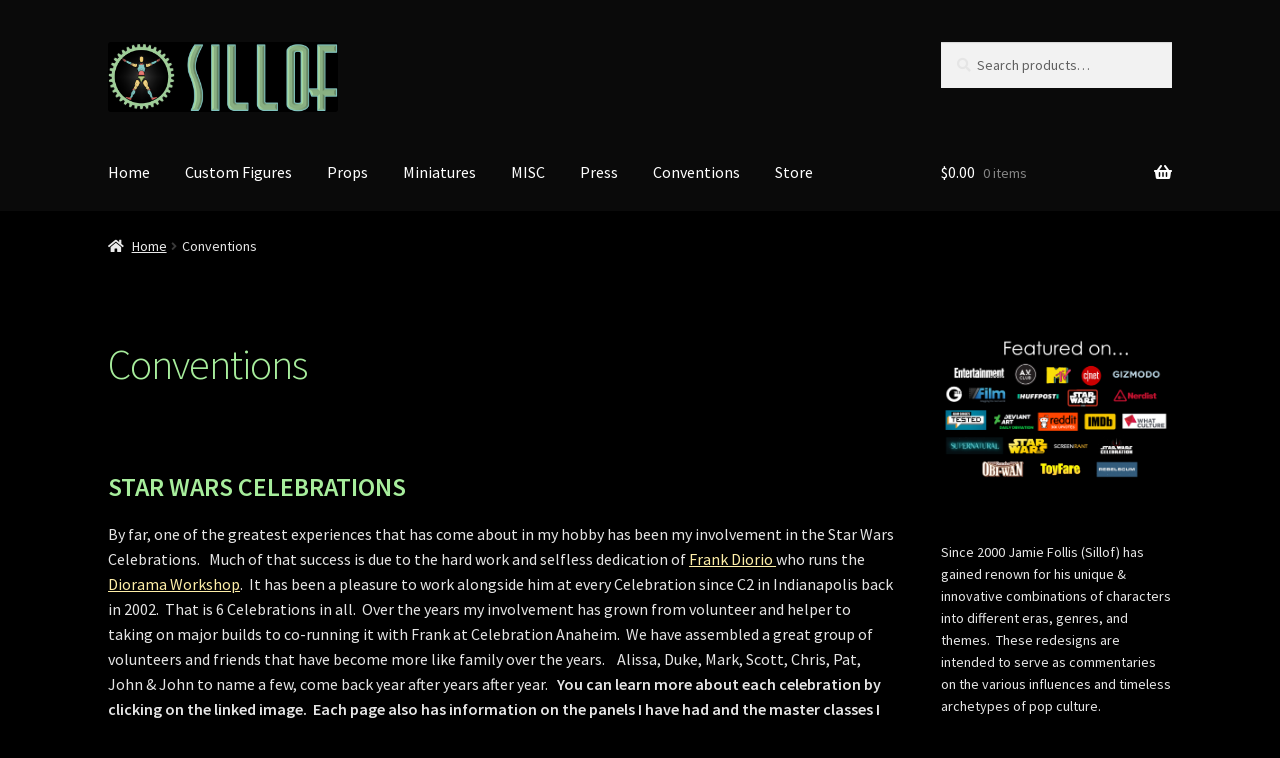

--- FILE ---
content_type: text/html; charset=UTF-8
request_url: https://sillof.com/conventions?v=4096ee8eef7d
body_size: 26994
content:
<!doctype html>
<html dir="ltr" lang="en-US" prefix="og: https://ogp.me/ns#">
<head>
<meta charset="UTF-8">
<meta name="viewport" content="width=device-width, initial-scale=1">
<link rel="profile" href="http://gmpg.org/xfn/11">
<link rel="pingback" href="https://sillof.com/xmlrpc.php">

<title>Conventions - Sillof</title>

		<!-- All in One SEO 4.9.3 - aioseo.com -->
	<meta name="description" content="STAR WARS CELEBRATIONS By far, one of the greatest experiences that has come about in my hobby has been my involvement in the Star Wars Celebrations. Much of that success is due to the hard work and selfless dedication of Frank Diorio who runs the Diorama Workshop. It has been a pleasure to work" />
	<meta name="robots" content="max-image-preview:large" />
	<link rel="canonical" href="https://sillof.com/conventions" />
	<meta name="generator" content="All in One SEO (AIOSEO) 4.9.3" />
		<meta property="og:locale" content="en_US" />
		<meta property="og:site_name" content="Sillof - -The Pop Culture Art of Jamie Follis" />
		<meta property="og:type" content="article" />
		<meta property="og:title" content="Conventions - Sillof" />
		<meta property="og:description" content="STAR WARS CELEBRATIONS By far, one of the greatest experiences that has come about in my hobby has been my involvement in the Star Wars Celebrations. Much of that success is due to the hard work and selfless dedication of Frank Diorio who runs the Diorama Workshop. It has been a pleasure to work" />
		<meta property="og:url" content="https://sillof.com/conventions" />
		<meta property="og:image" content="https://i0.wp.com/sillof.com/wp-content/uploads/2022/01/Screen-Shot-2022-01-29-at-5.19.10-PM.png?fit=3662%2C1116&#038;ssl=1" />
		<meta property="og:image:secure_url" content="https://i0.wp.com/sillof.com/wp-content/uploads/2022/01/Screen-Shot-2022-01-29-at-5.19.10-PM.png?fit=3662%2C1116&#038;ssl=1" />
		<meta property="article:published_time" content="2016-04-30T16:27:16+00:00" />
		<meta property="article:modified_time" content="2022-06-03T19:46:09+00:00" />
		<meta name="twitter:card" content="summary" />
		<meta name="twitter:site" content="@sillof" />
		<meta name="twitter:title" content="Conventions - Sillof" />
		<meta name="twitter:description" content="STAR WARS CELEBRATIONS By far, one of the greatest experiences that has come about in my hobby has been my involvement in the Star Wars Celebrations. Much of that success is due to the hard work and selfless dedication of Frank Diorio who runs the Diorama Workshop. It has been a pleasure to work" />
		<meta name="twitter:creator" content="@sillof" />
		<meta name="twitter:image" content="https://i0.wp.com/sillof.com/wp-content/uploads/2022/01/Screen-Shot-2022-01-29-at-5.19.10-PM.png?fit=3662%2C1116&amp;ssl=1" />
		<script type="application/ld+json" class="aioseo-schema">
			{"@context":"https:\/\/schema.org","@graph":[{"@type":"BreadcrumbList","@id":"https:\/\/sillof.com\/conventions#breadcrumblist","itemListElement":[{"@type":"ListItem","@id":"https:\/\/sillof.com#listItem","position":1,"name":"Home","item":"https:\/\/sillof.com","nextItem":{"@type":"ListItem","@id":"https:\/\/sillof.com\/conventions#listItem","name":"Conventions"}},{"@type":"ListItem","@id":"https:\/\/sillof.com\/conventions#listItem","position":2,"name":"Conventions","previousItem":{"@type":"ListItem","@id":"https:\/\/sillof.com#listItem","name":"Home"}}]},{"@type":"Organization","@id":"https:\/\/sillof.com\/#organization","name":"Sillof","description":"-The Pop Culture Art of Jamie Follis","url":"https:\/\/sillof.com\/","logo":{"@type":"ImageObject","url":"https:\/\/i0.wp.com\/sillof.com\/wp-content\/uploads\/2015\/09\/cropped-cropped-werkpress2shorter1.png?fit=924%2C280&ssl=1","@id":"https:\/\/sillof.com\/conventions\/#organizationLogo","width":924,"height":280},"image":{"@id":"https:\/\/sillof.com\/conventions\/#organizationLogo"},"sameAs":["https:\/\/twitter.com\/sillof","https:\/\/www.instagram.com\/jamie.follis\/?hl=en"]},{"@type":"WebPage","@id":"https:\/\/sillof.com\/conventions#webpage","url":"https:\/\/sillof.com\/conventions","name":"Conventions - Sillof","description":"STAR WARS CELEBRATIONS By far, one of the greatest experiences that has come about in my hobby has been my involvement in the Star Wars Celebrations. Much of that success is due to the hard work and selfless dedication of Frank Diorio who runs the Diorama Workshop. It has been a pleasure to work","inLanguage":"en-US","isPartOf":{"@id":"https:\/\/sillof.com\/#website"},"breadcrumb":{"@id":"https:\/\/sillof.com\/conventions#breadcrumblist"},"datePublished":"2016-04-30T16:27:16+00:00","dateModified":"2022-06-03T19:46:09+00:00"},{"@type":"WebSite","@id":"https:\/\/sillof.com\/#website","url":"https:\/\/sillof.com\/","name":"Sillof","description":"-The Pop Culture Art of Jamie Follis","inLanguage":"en-US","publisher":{"@id":"https:\/\/sillof.com\/#organization"}}]}
		</script>
		<!-- All in One SEO -->

<script>window._wca = window._wca || [];</script>
<link rel='dns-prefetch' href='//stats.wp.com' />
<link rel='dns-prefetch' href='//secure.gravatar.com' />
<link rel='dns-prefetch' href='//fonts.googleapis.com' />
<link rel='dns-prefetch' href='//v0.wordpress.com' />
<link rel='preconnect' href='//i0.wp.com' />
<link rel='preconnect' href='//c0.wp.com' />
<link rel="alternate" type="application/rss+xml" title="Sillof &raquo; Feed" href="https://sillof.com/feed" />
<link rel="alternate" type="application/rss+xml" title="Sillof &raquo; Comments Feed" href="https://sillof.com/comments/feed" />
<link rel="alternate" title="oEmbed (JSON)" type="application/json+oembed" href="https://sillof.com/wp-json/oembed/1.0/embed?url=https%3A%2F%2Fsillof.com%2Fconventions" />
<link rel="alternate" title="oEmbed (XML)" type="text/xml+oembed" href="https://sillof.com/wp-json/oembed/1.0/embed?url=https%3A%2F%2Fsillof.com%2Fconventions&#038;format=xml" />
		<!-- This site uses the Google Analytics by MonsterInsights plugin v9.11.1 - Using Analytics tracking - https://www.monsterinsights.com/ -->
		<!-- Note: MonsterInsights is not currently configured on this site. The site owner needs to authenticate with Google Analytics in the MonsterInsights settings panel. -->
					<!-- No tracking code set -->
				<!-- / Google Analytics by MonsterInsights -->
		<style id='wp-img-auto-sizes-contain-inline-css'>
img:is([sizes=auto i],[sizes^="auto," i]){contain-intrinsic-size:3000px 1500px}
/*# sourceURL=wp-img-auto-sizes-contain-inline-css */
</style>
<style id='wp-emoji-styles-inline-css'>

	img.wp-smiley, img.emoji {
		display: inline !important;
		border: none !important;
		box-shadow: none !important;
		height: 1em !important;
		width: 1em !important;
		margin: 0 0.07em !important;
		vertical-align: -0.1em !important;
		background: none !important;
		padding: 0 !important;
	}
/*# sourceURL=wp-emoji-styles-inline-css */
</style>
<style id='wp-block-library-inline-css'>
:root{--wp-block-synced-color:#7a00df;--wp-block-synced-color--rgb:122,0,223;--wp-bound-block-color:var(--wp-block-synced-color);--wp-editor-canvas-background:#ddd;--wp-admin-theme-color:#007cba;--wp-admin-theme-color--rgb:0,124,186;--wp-admin-theme-color-darker-10:#006ba1;--wp-admin-theme-color-darker-10--rgb:0,107,160.5;--wp-admin-theme-color-darker-20:#005a87;--wp-admin-theme-color-darker-20--rgb:0,90,135;--wp-admin-border-width-focus:2px}@media (min-resolution:192dpi){:root{--wp-admin-border-width-focus:1.5px}}.wp-element-button{cursor:pointer}:root .has-very-light-gray-background-color{background-color:#eee}:root .has-very-dark-gray-background-color{background-color:#313131}:root .has-very-light-gray-color{color:#eee}:root .has-very-dark-gray-color{color:#313131}:root .has-vivid-green-cyan-to-vivid-cyan-blue-gradient-background{background:linear-gradient(135deg,#00d084,#0693e3)}:root .has-purple-crush-gradient-background{background:linear-gradient(135deg,#34e2e4,#4721fb 50%,#ab1dfe)}:root .has-hazy-dawn-gradient-background{background:linear-gradient(135deg,#faaca8,#dad0ec)}:root .has-subdued-olive-gradient-background{background:linear-gradient(135deg,#fafae1,#67a671)}:root .has-atomic-cream-gradient-background{background:linear-gradient(135deg,#fdd79a,#004a59)}:root .has-nightshade-gradient-background{background:linear-gradient(135deg,#330968,#31cdcf)}:root .has-midnight-gradient-background{background:linear-gradient(135deg,#020381,#2874fc)}:root{--wp--preset--font-size--normal:16px;--wp--preset--font-size--huge:42px}.has-regular-font-size{font-size:1em}.has-larger-font-size{font-size:2.625em}.has-normal-font-size{font-size:var(--wp--preset--font-size--normal)}.has-huge-font-size{font-size:var(--wp--preset--font-size--huge)}.has-text-align-center{text-align:center}.has-text-align-left{text-align:left}.has-text-align-right{text-align:right}.has-fit-text{white-space:nowrap!important}#end-resizable-editor-section{display:none}.aligncenter{clear:both}.items-justified-left{justify-content:flex-start}.items-justified-center{justify-content:center}.items-justified-right{justify-content:flex-end}.items-justified-space-between{justify-content:space-between}.screen-reader-text{border:0;clip-path:inset(50%);height:1px;margin:-1px;overflow:hidden;padding:0;position:absolute;width:1px;word-wrap:normal!important}.screen-reader-text:focus{background-color:#ddd;clip-path:none;color:#444;display:block;font-size:1em;height:auto;left:5px;line-height:normal;padding:15px 23px 14px;text-decoration:none;top:5px;width:auto;z-index:100000}html :where(.has-border-color){border-style:solid}html :where([style*=border-top-color]){border-top-style:solid}html :where([style*=border-right-color]){border-right-style:solid}html :where([style*=border-bottom-color]){border-bottom-style:solid}html :where([style*=border-left-color]){border-left-style:solid}html :where([style*=border-width]){border-style:solid}html :where([style*=border-top-width]){border-top-style:solid}html :where([style*=border-right-width]){border-right-style:solid}html :where([style*=border-bottom-width]){border-bottom-style:solid}html :where([style*=border-left-width]){border-left-style:solid}html :where(img[class*=wp-image-]){height:auto;max-width:100%}:where(figure){margin:0 0 1em}html :where(.is-position-sticky){--wp-admin--admin-bar--position-offset:var(--wp-admin--admin-bar--height,0px)}@media screen and (max-width:600px){html :where(.is-position-sticky){--wp-admin--admin-bar--position-offset:0px}}

/*# sourceURL=wp-block-library-inline-css */
</style><style id='wp-block-search-inline-css'>
.wp-block-search__button{margin-left:10px;word-break:normal}.wp-block-search__button.has-icon{line-height:0}.wp-block-search__button svg{height:1.25em;min-height:24px;min-width:24px;width:1.25em;fill:currentColor;vertical-align:text-bottom}:where(.wp-block-search__button){border:1px solid #ccc;padding:6px 10px}.wp-block-search__inside-wrapper{display:flex;flex:auto;flex-wrap:nowrap;max-width:100%}.wp-block-search__label{width:100%}.wp-block-search.wp-block-search__button-only .wp-block-search__button{box-sizing:border-box;display:flex;flex-shrink:0;justify-content:center;margin-left:0;max-width:100%}.wp-block-search.wp-block-search__button-only .wp-block-search__inside-wrapper{min-width:0!important;transition-property:width}.wp-block-search.wp-block-search__button-only .wp-block-search__input{flex-basis:100%;transition-duration:.3s}.wp-block-search.wp-block-search__button-only.wp-block-search__searchfield-hidden,.wp-block-search.wp-block-search__button-only.wp-block-search__searchfield-hidden .wp-block-search__inside-wrapper{overflow:hidden}.wp-block-search.wp-block-search__button-only.wp-block-search__searchfield-hidden .wp-block-search__input{border-left-width:0!important;border-right-width:0!important;flex-basis:0;flex-grow:0;margin:0;min-width:0!important;padding-left:0!important;padding-right:0!important;width:0!important}:where(.wp-block-search__input){appearance:none;border:1px solid #949494;flex-grow:1;font-family:inherit;font-size:inherit;font-style:inherit;font-weight:inherit;letter-spacing:inherit;line-height:inherit;margin-left:0;margin-right:0;min-width:3rem;padding:8px;text-decoration:unset!important;text-transform:inherit}:where(.wp-block-search__button-inside .wp-block-search__inside-wrapper){background-color:#fff;border:1px solid #949494;box-sizing:border-box;padding:4px}:where(.wp-block-search__button-inside .wp-block-search__inside-wrapper) .wp-block-search__input{border:none;border-radius:0;padding:0 4px}:where(.wp-block-search__button-inside .wp-block-search__inside-wrapper) .wp-block-search__input:focus{outline:none}:where(.wp-block-search__button-inside .wp-block-search__inside-wrapper) :where(.wp-block-search__button){padding:4px 8px}.wp-block-search.aligncenter .wp-block-search__inside-wrapper{margin:auto}.wp-block[data-align=right] .wp-block-search.wp-block-search__button-only .wp-block-search__inside-wrapper{float:right}
/*# sourceURL=https://c0.wp.com/c/6.9/wp-includes/blocks/search/style.min.css */
</style>
<style id='wp-block-search-theme-inline-css'>
.wp-block-search .wp-block-search__label{font-weight:700}.wp-block-search__button{border:1px solid #ccc;padding:.375em .625em}
/*# sourceURL=https://c0.wp.com/c/6.9/wp-includes/blocks/search/theme.min.css */
</style>
<style id='wp-block-spacer-inline-css'>
.wp-block-spacer{clear:both}
/*# sourceURL=https://c0.wp.com/c/6.9/wp-includes/blocks/spacer/style.min.css */
</style>
<style id='global-styles-inline-css'>
:root{--wp--preset--aspect-ratio--square: 1;--wp--preset--aspect-ratio--4-3: 4/3;--wp--preset--aspect-ratio--3-4: 3/4;--wp--preset--aspect-ratio--3-2: 3/2;--wp--preset--aspect-ratio--2-3: 2/3;--wp--preset--aspect-ratio--16-9: 16/9;--wp--preset--aspect-ratio--9-16: 9/16;--wp--preset--color--black: #000000;--wp--preset--color--cyan-bluish-gray: #abb8c3;--wp--preset--color--white: #ffffff;--wp--preset--color--pale-pink: #f78da7;--wp--preset--color--vivid-red: #cf2e2e;--wp--preset--color--luminous-vivid-orange: #ff6900;--wp--preset--color--luminous-vivid-amber: #fcb900;--wp--preset--color--light-green-cyan: #7bdcb5;--wp--preset--color--vivid-green-cyan: #00d084;--wp--preset--color--pale-cyan-blue: #8ed1fc;--wp--preset--color--vivid-cyan-blue: #0693e3;--wp--preset--color--vivid-purple: #9b51e0;--wp--preset--gradient--vivid-cyan-blue-to-vivid-purple: linear-gradient(135deg,rgb(6,147,227) 0%,rgb(155,81,224) 100%);--wp--preset--gradient--light-green-cyan-to-vivid-green-cyan: linear-gradient(135deg,rgb(122,220,180) 0%,rgb(0,208,130) 100%);--wp--preset--gradient--luminous-vivid-amber-to-luminous-vivid-orange: linear-gradient(135deg,rgb(252,185,0) 0%,rgb(255,105,0) 100%);--wp--preset--gradient--luminous-vivid-orange-to-vivid-red: linear-gradient(135deg,rgb(255,105,0) 0%,rgb(207,46,46) 100%);--wp--preset--gradient--very-light-gray-to-cyan-bluish-gray: linear-gradient(135deg,rgb(238,238,238) 0%,rgb(169,184,195) 100%);--wp--preset--gradient--cool-to-warm-spectrum: linear-gradient(135deg,rgb(74,234,220) 0%,rgb(151,120,209) 20%,rgb(207,42,186) 40%,rgb(238,44,130) 60%,rgb(251,105,98) 80%,rgb(254,248,76) 100%);--wp--preset--gradient--blush-light-purple: linear-gradient(135deg,rgb(255,206,236) 0%,rgb(152,150,240) 100%);--wp--preset--gradient--blush-bordeaux: linear-gradient(135deg,rgb(254,205,165) 0%,rgb(254,45,45) 50%,rgb(107,0,62) 100%);--wp--preset--gradient--luminous-dusk: linear-gradient(135deg,rgb(255,203,112) 0%,rgb(199,81,192) 50%,rgb(65,88,208) 100%);--wp--preset--gradient--pale-ocean: linear-gradient(135deg,rgb(255,245,203) 0%,rgb(182,227,212) 50%,rgb(51,167,181) 100%);--wp--preset--gradient--electric-grass: linear-gradient(135deg,rgb(202,248,128) 0%,rgb(113,206,126) 100%);--wp--preset--gradient--midnight: linear-gradient(135deg,rgb(2,3,129) 0%,rgb(40,116,252) 100%);--wp--preset--font-size--small: 14px;--wp--preset--font-size--medium: 23px;--wp--preset--font-size--large: 26px;--wp--preset--font-size--x-large: 42px;--wp--preset--font-size--normal: 16px;--wp--preset--font-size--huge: 37px;--wp--preset--spacing--20: 0.44rem;--wp--preset--spacing--30: 0.67rem;--wp--preset--spacing--40: 1rem;--wp--preset--spacing--50: 1.5rem;--wp--preset--spacing--60: 2.25rem;--wp--preset--spacing--70: 3.38rem;--wp--preset--spacing--80: 5.06rem;--wp--preset--shadow--natural: 6px 6px 9px rgba(0, 0, 0, 0.2);--wp--preset--shadow--deep: 12px 12px 50px rgba(0, 0, 0, 0.4);--wp--preset--shadow--sharp: 6px 6px 0px rgba(0, 0, 0, 0.2);--wp--preset--shadow--outlined: 6px 6px 0px -3px rgb(255, 255, 255), 6px 6px rgb(0, 0, 0);--wp--preset--shadow--crisp: 6px 6px 0px rgb(0, 0, 0);}:where(.is-layout-flex){gap: 0.5em;}:where(.is-layout-grid){gap: 0.5em;}body .is-layout-flex{display: flex;}.is-layout-flex{flex-wrap: wrap;align-items: center;}.is-layout-flex > :is(*, div){margin: 0;}body .is-layout-grid{display: grid;}.is-layout-grid > :is(*, div){margin: 0;}:where(.wp-block-columns.is-layout-flex){gap: 2em;}:where(.wp-block-columns.is-layout-grid){gap: 2em;}:where(.wp-block-post-template.is-layout-flex){gap: 1.25em;}:where(.wp-block-post-template.is-layout-grid){gap: 1.25em;}.has-black-color{color: var(--wp--preset--color--black) !important;}.has-cyan-bluish-gray-color{color: var(--wp--preset--color--cyan-bluish-gray) !important;}.has-white-color{color: var(--wp--preset--color--white) !important;}.has-pale-pink-color{color: var(--wp--preset--color--pale-pink) !important;}.has-vivid-red-color{color: var(--wp--preset--color--vivid-red) !important;}.has-luminous-vivid-orange-color{color: var(--wp--preset--color--luminous-vivid-orange) !important;}.has-luminous-vivid-amber-color{color: var(--wp--preset--color--luminous-vivid-amber) !important;}.has-light-green-cyan-color{color: var(--wp--preset--color--light-green-cyan) !important;}.has-vivid-green-cyan-color{color: var(--wp--preset--color--vivid-green-cyan) !important;}.has-pale-cyan-blue-color{color: var(--wp--preset--color--pale-cyan-blue) !important;}.has-vivid-cyan-blue-color{color: var(--wp--preset--color--vivid-cyan-blue) !important;}.has-vivid-purple-color{color: var(--wp--preset--color--vivid-purple) !important;}.has-black-background-color{background-color: var(--wp--preset--color--black) !important;}.has-cyan-bluish-gray-background-color{background-color: var(--wp--preset--color--cyan-bluish-gray) !important;}.has-white-background-color{background-color: var(--wp--preset--color--white) !important;}.has-pale-pink-background-color{background-color: var(--wp--preset--color--pale-pink) !important;}.has-vivid-red-background-color{background-color: var(--wp--preset--color--vivid-red) !important;}.has-luminous-vivid-orange-background-color{background-color: var(--wp--preset--color--luminous-vivid-orange) !important;}.has-luminous-vivid-amber-background-color{background-color: var(--wp--preset--color--luminous-vivid-amber) !important;}.has-light-green-cyan-background-color{background-color: var(--wp--preset--color--light-green-cyan) !important;}.has-vivid-green-cyan-background-color{background-color: var(--wp--preset--color--vivid-green-cyan) !important;}.has-pale-cyan-blue-background-color{background-color: var(--wp--preset--color--pale-cyan-blue) !important;}.has-vivid-cyan-blue-background-color{background-color: var(--wp--preset--color--vivid-cyan-blue) !important;}.has-vivid-purple-background-color{background-color: var(--wp--preset--color--vivid-purple) !important;}.has-black-border-color{border-color: var(--wp--preset--color--black) !important;}.has-cyan-bluish-gray-border-color{border-color: var(--wp--preset--color--cyan-bluish-gray) !important;}.has-white-border-color{border-color: var(--wp--preset--color--white) !important;}.has-pale-pink-border-color{border-color: var(--wp--preset--color--pale-pink) !important;}.has-vivid-red-border-color{border-color: var(--wp--preset--color--vivid-red) !important;}.has-luminous-vivid-orange-border-color{border-color: var(--wp--preset--color--luminous-vivid-orange) !important;}.has-luminous-vivid-amber-border-color{border-color: var(--wp--preset--color--luminous-vivid-amber) !important;}.has-light-green-cyan-border-color{border-color: var(--wp--preset--color--light-green-cyan) !important;}.has-vivid-green-cyan-border-color{border-color: var(--wp--preset--color--vivid-green-cyan) !important;}.has-pale-cyan-blue-border-color{border-color: var(--wp--preset--color--pale-cyan-blue) !important;}.has-vivid-cyan-blue-border-color{border-color: var(--wp--preset--color--vivid-cyan-blue) !important;}.has-vivid-purple-border-color{border-color: var(--wp--preset--color--vivid-purple) !important;}.has-vivid-cyan-blue-to-vivid-purple-gradient-background{background: var(--wp--preset--gradient--vivid-cyan-blue-to-vivid-purple) !important;}.has-light-green-cyan-to-vivid-green-cyan-gradient-background{background: var(--wp--preset--gradient--light-green-cyan-to-vivid-green-cyan) !important;}.has-luminous-vivid-amber-to-luminous-vivid-orange-gradient-background{background: var(--wp--preset--gradient--luminous-vivid-amber-to-luminous-vivid-orange) !important;}.has-luminous-vivid-orange-to-vivid-red-gradient-background{background: var(--wp--preset--gradient--luminous-vivid-orange-to-vivid-red) !important;}.has-very-light-gray-to-cyan-bluish-gray-gradient-background{background: var(--wp--preset--gradient--very-light-gray-to-cyan-bluish-gray) !important;}.has-cool-to-warm-spectrum-gradient-background{background: var(--wp--preset--gradient--cool-to-warm-spectrum) !important;}.has-blush-light-purple-gradient-background{background: var(--wp--preset--gradient--blush-light-purple) !important;}.has-blush-bordeaux-gradient-background{background: var(--wp--preset--gradient--blush-bordeaux) !important;}.has-luminous-dusk-gradient-background{background: var(--wp--preset--gradient--luminous-dusk) !important;}.has-pale-ocean-gradient-background{background: var(--wp--preset--gradient--pale-ocean) !important;}.has-electric-grass-gradient-background{background: var(--wp--preset--gradient--electric-grass) !important;}.has-midnight-gradient-background{background: var(--wp--preset--gradient--midnight) !important;}.has-small-font-size{font-size: var(--wp--preset--font-size--small) !important;}.has-medium-font-size{font-size: var(--wp--preset--font-size--medium) !important;}.has-large-font-size{font-size: var(--wp--preset--font-size--large) !important;}.has-x-large-font-size{font-size: var(--wp--preset--font-size--x-large) !important;}
/*# sourceURL=global-styles-inline-css */
</style>
<style id='core-block-supports-inline-css'>
.wp-block-gallery.wp-block-gallery-1{--wp--style--unstable-gallery-gap:var( --wp--style--gallery-gap-default, var( --gallery-block--gutter-size, var( --wp--style--block-gap, 0.5em ) ) );gap:var( --wp--style--gallery-gap-default, var( --gallery-block--gutter-size, var( --wp--style--block-gap, 0.5em ) ) );}.wp-block-gallery.wp-block-gallery-2{--wp--style--unstable-gallery-gap:var( --wp--style--gallery-gap-default, var( --gallery-block--gutter-size, var( --wp--style--block-gap, 0.5em ) ) );gap:var( --wp--style--gallery-gap-default, var( --gallery-block--gutter-size, var( --wp--style--block-gap, 0.5em ) ) );}
/*# sourceURL=core-block-supports-inline-css */
</style>

<style id='classic-theme-styles-inline-css'>
/*! This file is auto-generated */
.wp-block-button__link{color:#fff;background-color:#32373c;border-radius:9999px;box-shadow:none;text-decoration:none;padding:calc(.667em + 2px) calc(1.333em + 2px);font-size:1.125em}.wp-block-file__button{background:#32373c;color:#fff;text-decoration:none}
/*# sourceURL=/wp-includes/css/classic-themes.min.css */
</style>
<link rel='stylesheet' id='storefront-gutenberg-blocks-css' href='https://sillof.com/wp-content/themes/storefront/assets/css/base/gutenberg-blocks.css?ver=3.9.1' media='all' />
<style id='storefront-gutenberg-blocks-inline-css'>

				.wp-block-button__link:not(.has-text-color) {
					color: #333333;
				}

				.wp-block-button__link:not(.has-text-color):hover,
				.wp-block-button__link:not(.has-text-color):focus,
				.wp-block-button__link:not(.has-text-color):active {
					color: #333333;
				}

				.wp-block-button__link:not(.has-background) {
					background-color: #eeeeee;
				}

				.wp-block-button__link:not(.has-background):hover,
				.wp-block-button__link:not(.has-background):focus,
				.wp-block-button__link:not(.has-background):active {
					border-color: #d5d5d5;
					background-color: #d5d5d5;
				}

				.wp-block-quote footer,
				.wp-block-quote cite,
				.wp-block-quote__citation {
					color: #e5e5e5;
				}

				.wp-block-pullquote cite,
				.wp-block-pullquote footer,
				.wp-block-pullquote__citation {
					color: #e5e5e5;
				}

				.wp-block-image figcaption {
					color: #e5e5e5;
				}

				.wp-block-separator.is-style-dots::before {
					color: #a7ed9c;
				}

				.wp-block-file a.wp-block-file__button {
					color: #333333;
					background-color: #eeeeee;
					border-color: #eeeeee;
				}

				.wp-block-file a.wp-block-file__button:hover,
				.wp-block-file a.wp-block-file__button:focus,
				.wp-block-file a.wp-block-file__button:active {
					color: #333333;
					background-color: #d5d5d5;
				}

				.wp-block-code,
				.wp-block-preformatted pre {
					color: #e5e5e5;
				}

				.wp-block-table:not( .has-background ):not( .is-style-stripes ) tbody tr:nth-child(2n) td {
					background-color: #000000;
				}

				.wp-block-cover .wp-block-cover__inner-container h1:not(.has-text-color),
				.wp-block-cover .wp-block-cover__inner-container h2:not(.has-text-color),
				.wp-block-cover .wp-block-cover__inner-container h3:not(.has-text-color),
				.wp-block-cover .wp-block-cover__inner-container h4:not(.has-text-color),
				.wp-block-cover .wp-block-cover__inner-container h5:not(.has-text-color),
				.wp-block-cover .wp-block-cover__inner-container h6:not(.has-text-color) {
					color: #000000;
				}

				.wc-block-components-price-slider__range-input-progress,
				.rtl .wc-block-components-price-slider__range-input-progress {
					--range-color: #ffefa8;
				}

				/* Target only IE11 */
				@media all and (-ms-high-contrast: none), (-ms-high-contrast: active) {
					.wc-block-components-price-slider__range-input-progress {
						background: #ffefa8;
					}
				}

				.wc-block-components-button:not(.is-link) {
					background-color: #333333;
					color: #ffffff;
				}

				.wc-block-components-button:not(.is-link):hover,
				.wc-block-components-button:not(.is-link):focus,
				.wc-block-components-button:not(.is-link):active {
					background-color: #1a1a1a;
					color: #ffffff;
				}

				.wc-block-components-button:not(.is-link):disabled {
					background-color: #333333;
					color: #ffffff;
				}

				.wc-block-cart__submit-container {
					background-color: #000000;
				}

				.wc-block-cart__submit-container::before {
					color: rgba(70,70,70,0.5);
				}

				.wc-block-components-order-summary-item__quantity {
					background-color: #000000;
					border-color: #e5e5e5;
					box-shadow: 0 0 0 2px #000000;
					color: #e5e5e5;
				}
			
/*# sourceURL=storefront-gutenberg-blocks-inline-css */
</style>
<style id='woocommerce-inline-inline-css'>
.woocommerce form .form-row .required { visibility: visible; }
/*# sourceURL=woocommerce-inline-inline-css */
</style>
<link rel='stylesheet' id='storefront-style-css' href='https://sillof.com/wp-content/themes/storefront/style.css?ver=3.9.1' media='all' />
<style id='storefront-style-inline-css'>

			.main-navigation ul li a,
			.site-title a,
			ul.menu li a,
			.site-branding h1 a,
			button.menu-toggle,
			button.menu-toggle:hover,
			.handheld-navigation .dropdown-toggle {
				color: #ffffff;
			}

			button.menu-toggle,
			button.menu-toggle:hover {
				border-color: #ffffff;
			}

			.main-navigation ul li a:hover,
			.main-navigation ul li:hover > a,
			.site-title a:hover,
			.site-header ul.menu li.current-menu-item > a {
				color: #ffffff;
			}

			table:not( .has-background ) th {
				background-color: #000000;
			}

			table:not( .has-background ) tbody td {
				background-color: #000000;
			}

			table:not( .has-background ) tbody tr:nth-child(2n) td,
			fieldset,
			fieldset legend {
				background-color: #000000;
			}

			.site-header,
			.secondary-navigation ul ul,
			.main-navigation ul.menu > li.menu-item-has-children:after,
			.secondary-navigation ul.menu ul,
			.storefront-handheld-footer-bar,
			.storefront-handheld-footer-bar ul li > a,
			.storefront-handheld-footer-bar ul li.search .site-search,
			button.menu-toggle,
			button.menu-toggle:hover {
				background-color: #0a0a0a;
			}

			p.site-description,
			.site-header,
			.storefront-handheld-footer-bar {
				color: #ffffff;
			}

			button.menu-toggle:after,
			button.menu-toggle:before,
			button.menu-toggle span:before {
				background-color: #ffffff;
			}

			h1, h2, h3, h4, h5, h6, .wc-block-grid__product-title {
				color: #a7ed9c;
			}

			.widget h1 {
				border-bottom-color: #a7ed9c;
			}

			body,
			.secondary-navigation a {
				color: #e5e5e5;
			}

			.widget-area .widget a,
			.hentry .entry-header .posted-on a,
			.hentry .entry-header .post-author a,
			.hentry .entry-header .post-comments a,
			.hentry .entry-header .byline a {
				color: #eaeaea;
			}

			a {
				color: #ffefa8;
			}

			a:focus,
			button:focus,
			.button.alt:focus,
			input:focus,
			textarea:focus,
			input[type="button"]:focus,
			input[type="reset"]:focus,
			input[type="submit"]:focus,
			input[type="email"]:focus,
			input[type="tel"]:focus,
			input[type="url"]:focus,
			input[type="password"]:focus,
			input[type="search"]:focus {
				outline-color: #ffefa8;
			}

			button, input[type="button"], input[type="reset"], input[type="submit"], .button, .widget a.button {
				background-color: #eeeeee;
				border-color: #eeeeee;
				color: #333333;
			}

			button:hover, input[type="button"]:hover, input[type="reset"]:hover, input[type="submit"]:hover, .button:hover, .widget a.button:hover {
				background-color: #d5d5d5;
				border-color: #d5d5d5;
				color: #333333;
			}

			button.alt, input[type="button"].alt, input[type="reset"].alt, input[type="submit"].alt, .button.alt, .widget-area .widget a.button.alt {
				background-color: #333333;
				border-color: #333333;
				color: #ffffff;
			}

			button.alt:hover, input[type="button"].alt:hover, input[type="reset"].alt:hover, input[type="submit"].alt:hover, .button.alt:hover, .widget-area .widget a.button.alt:hover {
				background-color: #1a1a1a;
				border-color: #1a1a1a;
				color: #ffffff;
			}

			.pagination .page-numbers li .page-numbers.current {
				background-color: #000000;
				color: #dbdbdb;
			}

			#comments .comment-list .comment-content .comment-text {
				background-color: #000000;
			}

			.site-footer {
				background-color: #0a0a0a;
				color: #ffffff;
			}

			.site-footer a:not(.button):not(.components-button) {
				color: #333333;
			}

			.site-footer .storefront-handheld-footer-bar a:not(.button):not(.components-button) {
				color: #ffffff;
			}

			.site-footer h1, .site-footer h2, .site-footer h3, .site-footer h4, .site-footer h5, .site-footer h6, .site-footer .widget .widget-title, .site-footer .widget .widgettitle {
				color: #333333;
			}

			.page-template-template-homepage.has-post-thumbnail .type-page.has-post-thumbnail .entry-title {
				color: #000000;
			}

			.page-template-template-homepage.has-post-thumbnail .type-page.has-post-thumbnail .entry-content {
				color: #000000;
			}

			@media screen and ( min-width: 768px ) {
				.secondary-navigation ul.menu a:hover {
					color: #ffffff;
				}

				.secondary-navigation ul.menu a {
					color: #ffffff;
				}

				.main-navigation ul.menu ul.sub-menu,
				.main-navigation ul.nav-menu ul.children {
					background-color: #000000;
				}

				.site-header {
					border-bottom-color: #000000;
				}
			}
/*# sourceURL=storefront-style-inline-css */
</style>
<link rel='stylesheet' id='storefront-icons-css' href='https://sillof.com/wp-content/themes/storefront/assets/css/base/icons.css?ver=3.9.1' media='all' />
<link rel='stylesheet' id='storefront-fonts-css' href='https://fonts.googleapis.com/css?family=Source+Sans+Pro%3A400%2C300%2C300italic%2C400italic%2C600%2C700%2C900&#038;subset=latin%2Clatin-ext&#038;ver=3.9.1' media='all' />
<link rel='stylesheet' id='storefront-jetpack-widgets-css' href='https://sillof.com/wp-content/themes/storefront/assets/css/jetpack/widgets.css?ver=3.9.1' media='all' />
<link rel='stylesheet' id='storefront-woocommerce-style-css' href='https://sillof.com/wp-content/themes/storefront/assets/css/woocommerce/woocommerce.css?ver=3.9.1' media='all' />
<style id='storefront-woocommerce-style-inline-css'>
@font-face {
				font-family: star;
				src: url(https://sillof.com/wp-content/plugins/woocommerce/assets/fonts/star.eot);
				src:
					url(https://sillof.com/wp-content/plugins/woocommerce/assets/fonts/star.eot?#iefix) format("embedded-opentype"),
					url(https://sillof.com/wp-content/plugins/woocommerce/assets/fonts/star.woff) format("woff"),
					url(https://sillof.com/wp-content/plugins/woocommerce/assets/fonts/star.ttf) format("truetype"),
					url(https://sillof.com/wp-content/plugins/woocommerce/assets/fonts/star.svg#star) format("svg");
				font-weight: 400;
				font-style: normal;
			}
			@font-face {
				font-family: WooCommerce;
				src: url(https://sillof.com/wp-content/plugins/woocommerce/assets/fonts/WooCommerce.eot);
				src:
					url(https://sillof.com/wp-content/plugins/woocommerce/assets/fonts/WooCommerce.eot?#iefix) format("embedded-opentype"),
					url(https://sillof.com/wp-content/plugins/woocommerce/assets/fonts/WooCommerce.woff) format("woff"),
					url(https://sillof.com/wp-content/plugins/woocommerce/assets/fonts/WooCommerce.ttf) format("truetype"),
					url(https://sillof.com/wp-content/plugins/woocommerce/assets/fonts/WooCommerce.svg#WooCommerce) format("svg");
				font-weight: 400;
				font-style: normal;
			}

			a.cart-contents,
			.site-header-cart .widget_shopping_cart a {
				color: #ffffff;
			}

			a.cart-contents:hover,
			.site-header-cart .widget_shopping_cart a:hover,
			.site-header-cart:hover > li > a {
				color: #ffffff;
			}

			table.cart td.product-remove,
			table.cart td.actions {
				border-top-color: #000000;
			}

			.storefront-handheld-footer-bar ul li.cart .count {
				background-color: #ffffff;
				color: #0a0a0a;
				border-color: #0a0a0a;
			}

			.woocommerce-tabs ul.tabs li.active a,
			ul.products li.product .price,
			.onsale,
			.wc-block-grid__product-onsale,
			.widget_search form:before,
			.widget_product_search form:before {
				color: #e5e5e5;
			}

			.woocommerce-breadcrumb a,
			a.woocommerce-review-link,
			.product_meta a {
				color: #eaeaea;
			}

			.wc-block-grid__product-onsale,
			.onsale {
				border-color: #e5e5e5;
			}

			.star-rating span:before,
			.quantity .plus, .quantity .minus,
			p.stars a:hover:after,
			p.stars a:after,
			.star-rating span:before,
			#payment .payment_methods li input[type=radio]:first-child:checked+label:before {
				color: #ffefa8;
			}

			.widget_price_filter .ui-slider .ui-slider-range,
			.widget_price_filter .ui-slider .ui-slider-handle {
				background-color: #ffefa8;
			}

			.order_details {
				background-color: #000000;
			}

			.order_details > li {
				border-bottom: 1px dotted #000000;
			}

			.order_details:before,
			.order_details:after {
				background: -webkit-linear-gradient(transparent 0,transparent 0),-webkit-linear-gradient(135deg,#000000 33.33%,transparent 33.33%),-webkit-linear-gradient(45deg,#000000 33.33%,transparent 33.33%)
			}

			#order_review {
				background-color: #000000;
			}

			#payment .payment_methods > li .payment_box,
			#payment .place-order {
				background-color: #000000;
			}

			#payment .payment_methods > li:not(.woocommerce-notice) {
				background-color: #000000;
			}

			#payment .payment_methods > li:not(.woocommerce-notice):hover {
				background-color: #000000;
			}

			.woocommerce-pagination .page-numbers li .page-numbers.current {
				background-color: #000000;
				color: #dbdbdb;
			}

			.wc-block-grid__product-onsale,
			.onsale,
			.woocommerce-pagination .page-numbers li .page-numbers:not(.current) {
				color: #e5e5e5;
			}

			p.stars a:before,
			p.stars a:hover~a:before,
			p.stars.selected a.active~a:before {
				color: #e5e5e5;
			}

			p.stars.selected a.active:before,
			p.stars:hover a:before,
			p.stars.selected a:not(.active):before,
			p.stars.selected a.active:before {
				color: #ffefa8;
			}

			.single-product div.product .woocommerce-product-gallery .woocommerce-product-gallery__trigger {
				background-color: #eeeeee;
				color: #333333;
			}

			.single-product div.product .woocommerce-product-gallery .woocommerce-product-gallery__trigger:hover {
				background-color: #d5d5d5;
				border-color: #d5d5d5;
				color: #333333;
			}

			.button.added_to_cart:focus,
			.button.wc-forward:focus {
				outline-color: #ffefa8;
			}

			.added_to_cart,
			.site-header-cart .widget_shopping_cart a.button,
			.wc-block-grid__products .wc-block-grid__product .wp-block-button__link {
				background-color: #eeeeee;
				border-color: #eeeeee;
				color: #333333;
			}

			.added_to_cart:hover,
			.site-header-cart .widget_shopping_cart a.button:hover,
			.wc-block-grid__products .wc-block-grid__product .wp-block-button__link:hover {
				background-color: #d5d5d5;
				border-color: #d5d5d5;
				color: #333333;
			}

			.added_to_cart.alt, .added_to_cart, .widget a.button.checkout {
				background-color: #333333;
				border-color: #333333;
				color: #ffffff;
			}

			.added_to_cart.alt:hover, .added_to_cart:hover, .widget a.button.checkout:hover {
				background-color: #1a1a1a;
				border-color: #1a1a1a;
				color: #ffffff;
			}

			.button.loading {
				color: #eeeeee;
			}

			.button.loading:hover {
				background-color: #eeeeee;
			}

			.button.loading:after {
				color: #333333;
			}

			@media screen and ( min-width: 768px ) {
				.site-header-cart .widget_shopping_cart,
				.site-header .product_list_widget li .quantity {
					color: #ffffff;
				}

				.site-header-cart .widget_shopping_cart .buttons,
				.site-header-cart .widget_shopping_cart .total {
					background-color: #000000;
				}

				.site-header-cart .widget_shopping_cart {
					background-color: #000000;
				}
			}
				.storefront-product-pagination a {
					color: #e5e5e5;
					background-color: #000000;
				}
				.storefront-sticky-add-to-cart {
					color: #e5e5e5;
					background-color: #000000;
				}

				.storefront-sticky-add-to-cart a:not(.button) {
					color: #ffffff;
				}
/*# sourceURL=storefront-woocommerce-style-inline-css */
</style>
<link rel='stylesheet' id='wp-block-image-css' href='https://c0.wp.com/c/6.9/wp-includes/blocks/image/style.min.css' media='all' />
<link rel='stylesheet' id='wp-block-image-theme-css' href='https://c0.wp.com/c/6.9/wp-includes/blocks/image/theme.min.css' media='all' />
<link rel='stylesheet' id='wp-block-paragraph-css' href='https://c0.wp.com/c/6.9/wp-includes/blocks/paragraph/style.min.css' media='all' />
<link rel='stylesheet' id='wp-block-heading-css' href='https://c0.wp.com/c/6.9/wp-includes/blocks/heading/style.min.css' media='all' />
<link rel='stylesheet' id='wp-block-list-css' href='https://c0.wp.com/c/6.9/wp-includes/blocks/list/style.min.css' media='all' />
<link rel='stylesheet' id='wp-block-gallery-css' href='https://c0.wp.com/c/6.9/wp-includes/blocks/gallery/style.min.css' media='all' />
<link rel='stylesheet' id='wp-block-gallery-theme-css' href='https://c0.wp.com/c/6.9/wp-includes/blocks/gallery/theme.min.css' media='all' />
<link rel='stylesheet' id='jetpack-swiper-library-css' href='https://c0.wp.com/p/jetpack/15.4/_inc/blocks/swiper.css' media='all' />
<link rel='stylesheet' id='jetpack-carousel-css' href='https://c0.wp.com/p/jetpack/15.4/modules/carousel/jetpack-carousel.css' media='all' />
<script src="https://c0.wp.com/c/6.9/wp-includes/js/jquery/jquery.min.js" id="jquery-core-js"></script>
<script src="https://c0.wp.com/c/6.9/wp-includes/js/jquery/jquery-migrate.min.js" id="jquery-migrate-js"></script>
<script src="https://stats.wp.com/s-202605.js" id="woocommerce-analytics-js" defer data-wp-strategy="defer"></script>
<link rel="https://api.w.org/" href="https://sillof.com/wp-json/" /><link rel="alternate" title="JSON" type="application/json" href="https://sillof.com/wp-json/wp/v2/pages/1163" /><link rel="EditURI" type="application/rsd+xml" title="RSD" href="https://sillof.com/xmlrpc.php?rsd" />
<meta name="generator" content="WordPress 6.9" />
<meta name="generator" content="WooCommerce 6.1.2" />
<link rel='shortlink' href='https://wp.me/P6L9k8-iL' />
	<style>img#wpstats{display:none}</style>
			<noscript><style>.woocommerce-product-gallery{ opacity: 1 !important; }</style></noscript>
	<style id="custom-background-css">
body.custom-background { background-color: #000000; }
</style>
	<link rel="icon" href="https://i0.wp.com/sillof.com/wp-content/uploads/2015/09/cropped-cropped-cropped-werkpress2shorter2.png?fit=32%2C32&#038;ssl=1" sizes="32x32" />
<link rel="icon" href="https://i0.wp.com/sillof.com/wp-content/uploads/2015/09/cropped-cropped-cropped-werkpress2shorter2.png?fit=192%2C192&#038;ssl=1" sizes="192x192" />
<link rel="apple-touch-icon" href="https://i0.wp.com/sillof.com/wp-content/uploads/2015/09/cropped-cropped-cropped-werkpress2shorter2.png?fit=180%2C180&#038;ssl=1" />
<meta name="msapplication-TileImage" content="https://i0.wp.com/sillof.com/wp-content/uploads/2015/09/cropped-cropped-cropped-werkpress2shorter2.png?fit=270%2C270&#038;ssl=1" />
</head>

<body class="wp-singular page-template-default page page-id-1163 custom-background wp-custom-logo wp-embed-responsive wp-theme-storefront theme-storefront woocommerce-no-js storefront-align-wide right-sidebar woocommerce-active">



<div id="page" class="hfeed site">
	
	<header id="masthead" class="site-header" role="banner" style="">

		<div class="col-full">		<a class="skip-link screen-reader-text" href="#site-navigation">Skip to navigation</a>
		<a class="skip-link screen-reader-text" href="#content">Skip to content</a>
				<div class="site-branding">
			<a href="https://sillof.com/" class="custom-logo-link" rel="home"><img width="3662" height="1116" src="https://i0.wp.com/sillof.com/wp-content/uploads/2022/01/Screen-Shot-2022-01-29-at-5.19.10-PM.png?fit=3662%2C1116&amp;ssl=1" class="custom-logo" alt="Sillof" decoding="async" fetchpriority="high" srcset="https://i0.wp.com/sillof.com/wp-content/uploads/2022/01/Screen-Shot-2022-01-29-at-5.19.10-PM.png?w=3662&amp;ssl=1 3662w, https://i0.wp.com/sillof.com/wp-content/uploads/2022/01/Screen-Shot-2022-01-29-at-5.19.10-PM.png?resize=300%2C91&amp;ssl=1 300w, https://i0.wp.com/sillof.com/wp-content/uploads/2022/01/Screen-Shot-2022-01-29-at-5.19.10-PM.png?resize=1024%2C312&amp;ssl=1 1024w, https://i0.wp.com/sillof.com/wp-content/uploads/2022/01/Screen-Shot-2022-01-29-at-5.19.10-PM.png?resize=768%2C234&amp;ssl=1 768w, https://i0.wp.com/sillof.com/wp-content/uploads/2022/01/Screen-Shot-2022-01-29-at-5.19.10-PM.png?resize=1536%2C468&amp;ssl=1 1536w, https://i0.wp.com/sillof.com/wp-content/uploads/2022/01/Screen-Shot-2022-01-29-at-5.19.10-PM.png?resize=2048%2C624&amp;ssl=1 2048w, https://i0.wp.com/sillof.com/wp-content/uploads/2022/01/Screen-Shot-2022-01-29-at-5.19.10-PM.png?resize=1568%2C478&amp;ssl=1 1568w, https://i0.wp.com/sillof.com/wp-content/uploads/2022/01/Screen-Shot-2022-01-29-at-5.19.10-PM.png?resize=600%2C183&amp;ssl=1 600w, https://i0.wp.com/sillof.com/wp-content/uploads/2022/01/Screen-Shot-2022-01-29-at-5.19.10-PM.png?w=1960 1960w, https://i0.wp.com/sillof.com/wp-content/uploads/2022/01/Screen-Shot-2022-01-29-at-5.19.10-PM.png?w=2940 2940w" sizes="(max-width: 3662px) 100vw, 3662px" data-attachment-id="6930" data-permalink="https://sillof.com/screen-shot-2022-01-29-at-5-19-10-pm" data-orig-file="https://i0.wp.com/sillof.com/wp-content/uploads/2022/01/Screen-Shot-2022-01-29-at-5.19.10-PM.png?fit=3662%2C1116&amp;ssl=1" data-orig-size="3662,1116" data-comments-opened="1" data-image-meta="{&quot;aperture&quot;:&quot;0&quot;,&quot;credit&quot;:&quot;&quot;,&quot;camera&quot;:&quot;&quot;,&quot;caption&quot;:&quot;&quot;,&quot;created_timestamp&quot;:&quot;0&quot;,&quot;copyright&quot;:&quot;&quot;,&quot;focal_length&quot;:&quot;0&quot;,&quot;iso&quot;:&quot;0&quot;,&quot;shutter_speed&quot;:&quot;0&quot;,&quot;title&quot;:&quot;&quot;,&quot;orientation&quot;:&quot;0&quot;}" data-image-title="Screen Shot 2022-01-29 at 5.19.10 PM" data-image-description="" data-image-caption="" data-medium-file="https://i0.wp.com/sillof.com/wp-content/uploads/2022/01/Screen-Shot-2022-01-29-at-5.19.10-PM.png?fit=300%2C91&amp;ssl=1" data-large-file="https://i0.wp.com/sillof.com/wp-content/uploads/2022/01/Screen-Shot-2022-01-29-at-5.19.10-PM.png?fit=980%2C299&amp;ssl=1" /></a>		</div>
					<div class="site-search">
				<div class="widget woocommerce widget_product_search"><form role="search" method="get" class="woocommerce-product-search" action="https://sillof.com/">
	<label class="screen-reader-text" for="woocommerce-product-search-field-0">Search for:</label>
	<input type="search" id="woocommerce-product-search-field-0" class="search-field" placeholder="Search products&hellip;" value="" name="s" />
	<button type="submit" value="Search">Search</button>
	<input type="hidden" name="post_type" value="product" />
</form>
</div>			</div>
			</div><div class="storefront-primary-navigation"><div class="col-full">		<nav id="site-navigation" class="main-navigation" role="navigation" aria-label="Primary Navigation">
		<button class="menu-toggle" aria-controls="site-navigation" aria-expanded="false"><span>Menu</span></button>
			<div class="primary-navigation"><ul id="menu-menu-1" class="menu"><li id="menu-item-13" class="menu-item menu-item-type-custom menu-item-object-custom menu-item-13"><a href="http://home.sillof.com/">Home</a></li>
<li id="menu-item-7098" class="menu-item menu-item-type-post_type menu-item-object-page menu-item-7098"><a href="https://sillof.com/custom-figures-all">Custom Figures</a></li>
<li id="menu-item-6226" class="menu-item menu-item-type-post_type menu-item-object-page menu-item-6226"><a href="https://sillof.com/props">Props</a></li>
<li id="menu-item-6225" class="menu-item menu-item-type-post_type menu-item-object-page menu-item-6225"><a href="https://sillof.com/miniatures">Miniatures</a></li>
<li id="menu-item-6968" class="menu-item menu-item-type-post_type menu-item-object-page menu-item-6968"><a href="https://sillof.com/other">MISC</a></li>
<li id="menu-item-14" class="menu-item menu-item-type-post_type menu-item-object-page menu-item-14"><a href="https://sillof.com/about-sillof">Press</a></li>
<li id="menu-item-1189" class="menu-item menu-item-type-post_type menu-item-object-page current-menu-item page_item page-item-1163 current_page_item menu-item-1189"><a href="https://sillof.com/conventions" aria-current="page">Conventions</a></li>
<li id="menu-item-1781" class="menu-item menu-item-type-post_type menu-item-object-page menu-item-1781"><a href="https://sillof.com/for-sale">Store</a></li>
</ul></div><div class="handheld-navigation"><ul id="menu-menu-2" class="menu"><li class="menu-item menu-item-type-custom menu-item-object-custom menu-item-13"><a href="http://home.sillof.com/">Home</a></li>
<li class="menu-item menu-item-type-post_type menu-item-object-page menu-item-7098"><a href="https://sillof.com/custom-figures-all">Custom Figures</a></li>
<li class="menu-item menu-item-type-post_type menu-item-object-page menu-item-6226"><a href="https://sillof.com/props">Props</a></li>
<li class="menu-item menu-item-type-post_type menu-item-object-page menu-item-6225"><a href="https://sillof.com/miniatures">Miniatures</a></li>
<li class="menu-item menu-item-type-post_type menu-item-object-page menu-item-6968"><a href="https://sillof.com/other">MISC</a></li>
<li class="menu-item menu-item-type-post_type menu-item-object-page menu-item-14"><a href="https://sillof.com/about-sillof">Press</a></li>
<li class="menu-item menu-item-type-post_type menu-item-object-page current-menu-item page_item page-item-1163 current_page_item menu-item-1189"><a href="https://sillof.com/conventions" aria-current="page">Conventions</a></li>
<li class="menu-item menu-item-type-post_type menu-item-object-page menu-item-1781"><a href="https://sillof.com/for-sale">Store</a></li>
</ul></div>		</nav><!-- #site-navigation -->
				<ul id="site-header-cart" class="site-header-cart menu">
			<li class="">
							<a class="cart-contents" href="https://sillof.com/cart" title="View your shopping cart">
								<span class="woocommerce-Price-amount amount"><span class="woocommerce-Price-currencySymbol">&#036;</span>0.00</span> <span class="count">0 items</span>
			</a>
					</li>
			<li>
				<div class="widget woocommerce widget_shopping_cart"><div class="widget_shopping_cart_content"></div></div>			</li>
		</ul>
			</div></div>
	</header><!-- #masthead -->

	<div class="storefront-breadcrumb"><div class="col-full"><nav class="woocommerce-breadcrumb" aria-label="breadcrumbs"><a href="https://sillof.com">Home</a><span class="breadcrumb-separator"> / </span>Conventions</nav></div></div>
	<div id="content" class="site-content" tabindex="-1">
		<div class="col-full">

		<div class="woocommerce"></div>
	<div id="primary" class="content-area">
		<main id="main" class="site-main" role="main">

			
<article id="post-1163" class="post-1163 page type-page status-publish hentry">
			<header class="entry-header">
			<h1 class="entry-title">Conventions</h1>		</header><!-- .entry-header -->
				<div class="entry-content">
			<h3> </h3>
<h3><strong>STAR WARS CELEBRATIONS</strong></h3>
<p>By far, one of the greatest experiences that has come about in my hobby has been my involvement in the Star Wars Celebrations.   Much of that success is due to the hard work and selfless dedication of <a href="http://www.dioramaworkshop.com">Frank Diorio </a>who runs the <a href="http://www.dioramaworkshop.com">Diorama Workshop</a>.  It has been a pleasure to work alongside him at every Celebration since C2 in Indianapolis back in 2002.  That is 6 Celebrations in all.  Over the years my involvement has grown from volunteer and helper to taking on major builds to co-running it with Frank at Celebration Anaheim.  We have assembled a great group of volunteers and friends that have become more like family over the years.    Alissa, Duke, Mark, Scott, Chris, Pat, John &amp; John to name a few, come back year after years after year.   <strong>You can learn more about each celebration by clicking on the linked image.  Each page also has information on the panels I have had and the master classes I have taught at the convention.</strong></p>
<figure id="attachment_2258" aria-describedby="caption-attachment-2258" style="width: 338px" class="wp-caption aligncenter"><a href="http://sillof.com/celebration-vi"><img data-recalc-dims="1" decoding="async" data-attachment-id="2258" data-permalink="https://sillof.com/conventions/cvilogogreen_475_2-2" data-orig-file="https://i0.wp.com/sillof.com/wp-content/uploads/2016/04/CVILogoGreen_475_2-1.jpg?fit=475%2C190&amp;ssl=1" data-orig-size="475,190" data-comments-opened="1" data-image-meta="{&quot;aperture&quot;:&quot;0&quot;,&quot;credit&quot;:&quot;&quot;,&quot;camera&quot;:&quot;&quot;,&quot;caption&quot;:&quot;&quot;,&quot;created_timestamp&quot;:&quot;0&quot;,&quot;copyright&quot;:&quot;&quot;,&quot;focal_length&quot;:&quot;0&quot;,&quot;iso&quot;:&quot;0&quot;,&quot;shutter_speed&quot;:&quot;0&quot;,&quot;title&quot;:&quot;&quot;,&quot;orientation&quot;:&quot;1&quot;}" data-image-title="CVILogoGreen_475_2" data-image-description="" data-image-caption="" data-medium-file="https://i0.wp.com/sillof.com/wp-content/uploads/2016/04/CVILogoGreen_475_2-1.jpg?fit=300%2C120&amp;ssl=1" data-large-file="https://i0.wp.com/sillof.com/wp-content/uploads/2016/04/CVILogoGreen_475_2-1.jpg?fit=475%2C190&amp;ssl=1" class="wp-image-2258 aligncenter" src="https://i0.wp.com/sillof.com/wp-content/uploads/2016/04/CVILogoGreen_475_2-1.jpg?resize=338%2C135" alt="" width="338" height="135" srcset="https://i0.wp.com/sillof.com/wp-content/uploads/2016/04/CVILogoGreen_475_2-1.jpg?resize=300%2C120&amp;ssl=1 300w, https://i0.wp.com/sillof.com/wp-content/uploads/2016/04/CVILogoGreen_475_2-1.jpg?w=475&amp;ssl=1 475w" sizes="(max-width: 338px) 100vw, 338px" /></a><figcaption id="caption-attachment-2258" class="wp-caption-text">Celebration VI &#8211; Orlando</figcaption></figure>
<figure id="attachment_1311" aria-describedby="caption-attachment-1311" style="width: 300px" class="wp-caption aligncenter"><a href="http://sillof.com/celebration-anaheim"><img data-recalc-dims="1" decoding="async" data-attachment-id="1311" data-permalink="https://sillof.com/celebration-anaheim/star-wars-celebration-logo" data-orig-file="https://i0.wp.com/sillof.com/wp-content/uploads/2016/04/star-wars-celebration-logo.jpg?fit=550%2C349&amp;ssl=1" data-orig-size="550,349" data-comments-opened="1" data-image-meta="{&quot;aperture&quot;:&quot;0&quot;,&quot;credit&quot;:&quot;&quot;,&quot;camera&quot;:&quot;&quot;,&quot;caption&quot;:&quot;&quot;,&quot;created_timestamp&quot;:&quot;0&quot;,&quot;copyright&quot;:&quot;&quot;,&quot;focal_length&quot;:&quot;0&quot;,&quot;iso&quot;:&quot;0&quot;,&quot;shutter_speed&quot;:&quot;0&quot;,&quot;title&quot;:&quot;&quot;,&quot;orientation&quot;:&quot;1&quot;}" data-image-title="star-wars-celebration-logo" data-image-description="" data-image-caption="" data-medium-file="https://i0.wp.com/sillof.com/wp-content/uploads/2016/04/star-wars-celebration-logo.jpg?fit=300%2C190&amp;ssl=1" data-large-file="https://i0.wp.com/sillof.com/wp-content/uploads/2016/04/star-wars-celebration-logo.jpg?fit=550%2C349&amp;ssl=1" class="wp-image-1311 size-medium" src="https://i0.wp.com/sillof.com/wp-content/uploads/2016/04/star-wars-celebration-logo.jpg?resize=300%2C190" alt="" width="300" height="190" srcset="https://i0.wp.com/sillof.com/wp-content/uploads/2016/04/star-wars-celebration-logo.jpg?resize=300%2C190&amp;ssl=1 300w, https://i0.wp.com/sillof.com/wp-content/uploads/2016/04/star-wars-celebration-logo.jpg?w=550&amp;ssl=1 550w" sizes="(max-width: 300px) 100vw, 300px" /></a><figcaption id="caption-attachment-1311" class="wp-caption-text">Celebration VII &#8211; Anaheim</figcaption></figure>
<figure id="attachment_2259" aria-describedby="caption-attachment-2259" style="width: 300px" class="wp-caption aligncenter"><a href="https://i0.wp.com/sillof.com/wp-content/uploads/2016/04/celeb-orl.png"><img data-recalc-dims="1" decoding="async" data-attachment-id="2259" data-permalink="https://sillof.com/conventions/celeb-orl" data-orig-file="https://i0.wp.com/sillof.com/wp-content/uploads/2016/04/celeb-orl.png?fit=482%2C314&amp;ssl=1" data-orig-size="482,314" data-comments-opened="1" data-image-meta="{&quot;aperture&quot;:&quot;0&quot;,&quot;credit&quot;:&quot;&quot;,&quot;camera&quot;:&quot;&quot;,&quot;caption&quot;:&quot;&quot;,&quot;created_timestamp&quot;:&quot;0&quot;,&quot;copyright&quot;:&quot;&quot;,&quot;focal_length&quot;:&quot;0&quot;,&quot;iso&quot;:&quot;0&quot;,&quot;shutter_speed&quot;:&quot;0&quot;,&quot;title&quot;:&quot;&quot;,&quot;orientation&quot;:&quot;0&quot;}" data-image-title="celeb orl" data-image-description="" data-image-caption="" data-medium-file="https://i0.wp.com/sillof.com/wp-content/uploads/2016/04/celeb-orl.png?fit=300%2C195&amp;ssl=1" data-large-file="https://i0.wp.com/sillof.com/wp-content/uploads/2016/04/celeb-orl.png?fit=482%2C314&amp;ssl=1" class="wp-image-2259 size-medium" src="https://i0.wp.com/sillof.com/wp-content/uploads/2016/04/celeb-orl.png?resize=300%2C195" alt="" width="300" height="195" srcset="https://i0.wp.com/sillof.com/wp-content/uploads/2016/04/celeb-orl.png?resize=300%2C195&amp;ssl=1 300w, https://i0.wp.com/sillof.com/wp-content/uploads/2016/04/celeb-orl.png?w=482&amp;ssl=1 482w" sizes="(max-width: 300px) 100vw, 300px" /></a><figcaption id="caption-attachment-2259" class="wp-caption-text">Celebration Orlando 2017 &#8211; Coming Soon</figcaption></figure>
<p style="text-align: center;"> </p>
<p><a href="https://i0.wp.com/sillof.com/wp-content/uploads/2016/04/Star_wars_celebration.jpg"><img data-recalc-dims="1" loading="lazy" decoding="async" data-attachment-id="6314" data-permalink="https://sillof.com/conventions/swc19-logo-chicago-rgb" data-orig-file="https://i0.wp.com/sillof.com/wp-content/uploads/2016/04/Star_wars_celebration.jpg?fit=1433%2C823&amp;ssl=1" data-orig-size="1433,823" data-comments-opened="1" data-image-meta="{&quot;aperture&quot;:&quot;0&quot;,&quot;credit&quot;:&quot;&quot;,&quot;camera&quot;:&quot;&quot;,&quot;caption&quot;:&quot;&quot;,&quot;created_timestamp&quot;:&quot;1525880453&quot;,&quot;copyright&quot;:&quot;&quot;,&quot;focal_length&quot;:&quot;0&quot;,&quot;iso&quot;:&quot;0&quot;,&quot;shutter_speed&quot;:&quot;0&quot;,&quot;title&quot;:&quot;SWC19-Logo-Chicago-RGB&quot;,&quot;orientation&quot;:&quot;1&quot;}" data-image-title="SWC19-Logo-Chicago-RGB" data-image-description="" data-image-caption="" data-medium-file="https://i0.wp.com/sillof.com/wp-content/uploads/2016/04/Star_wars_celebration.jpg?fit=300%2C172&amp;ssl=1" data-large-file="https://i0.wp.com/sillof.com/wp-content/uploads/2016/04/Star_wars_celebration.jpg?fit=980%2C563&amp;ssl=1" class="size-medium wp-image-6314 aligncenter" src="https://i0.wp.com/sillof.com/wp-content/uploads/2016/04/Star_wars_celebration.jpg?resize=300%2C172" alt="" width="300" height="172" srcset="https://i0.wp.com/sillof.com/wp-content/uploads/2016/04/Star_wars_celebration.jpg?resize=300%2C172&amp;ssl=1 300w, https://i0.wp.com/sillof.com/wp-content/uploads/2016/04/Star_wars_celebration.jpg?resize=768%2C441&amp;ssl=1 768w, https://i0.wp.com/sillof.com/wp-content/uploads/2016/04/Star_wars_celebration.jpg?resize=1024%2C588&amp;ssl=1 1024w, https://i0.wp.com/sillof.com/wp-content/uploads/2016/04/Star_wars_celebration.jpg?resize=600%2C345&amp;ssl=1 600w, https://i0.wp.com/sillof.com/wp-content/uploads/2016/04/Star_wars_celebration.jpg?resize=275%2C158&amp;ssl=1 275w, https://i0.wp.com/sillof.com/wp-content/uploads/2016/04/Star_wars_celebration.jpg?w=1433&amp;ssl=1 1433w" sizes="auto, (max-width: 300px) 100vw, 300px" /></a></p>
<p style="text-align: center;">Celebration Chicago &#8211; Coming Soon</p>
<p> </p>


<div class="wp-block-image"><figure class="aligncenter size-large is-resized"><a href="https://i0.wp.com/sillof.com/wp-content/uploads/2022/06/THE-SWCA22-Logo-RGB-LightBG.png?ssl=1"><img data-recalc-dims="1" loading="lazy" decoding="async" data-attachment-id="7389" data-permalink="https://sillof.com/conventions/the-swca22-logo-rgb-lightbg" data-orig-file="https://i0.wp.com/sillof.com/wp-content/uploads/2022/06/THE-SWCA22-Logo-RGB-LightBG.png?fit=3476%2C3058&amp;ssl=1" data-orig-size="3476,3058" data-comments-opened="0" data-image-meta="{&quot;aperture&quot;:&quot;0&quot;,&quot;credit&quot;:&quot;&quot;,&quot;camera&quot;:&quot;&quot;,&quot;caption&quot;:&quot;&quot;,&quot;created_timestamp&quot;:&quot;0&quot;,&quot;copyright&quot;:&quot;&quot;,&quot;focal_length&quot;:&quot;0&quot;,&quot;iso&quot;:&quot;0&quot;,&quot;shutter_speed&quot;:&quot;0&quot;,&quot;title&quot;:&quot;&quot;,&quot;orientation&quot;:&quot;0&quot;}" data-image-title="THE-SWCA22-Logo-RGB-LightBG" data-image-description="" data-image-caption="" data-medium-file="https://i0.wp.com/sillof.com/wp-content/uploads/2022/06/THE-SWCA22-Logo-RGB-LightBG.png?fit=300%2C264&amp;ssl=1" data-large-file="https://i0.wp.com/sillof.com/wp-content/uploads/2022/06/THE-SWCA22-Logo-RGB-LightBG.png?fit=980%2C862&amp;ssl=1" src="https://i0.wp.com/sillof.com/wp-content/uploads/2022/06/THE-SWCA22-Logo-RGB-LightBG-1024x901.png?resize=260%2C228&#038;ssl=1" alt="" class="wp-image-7389" width="260" height="228" srcset="https://i0.wp.com/sillof.com/wp-content/uploads/2022/06/THE-SWCA22-Logo-RGB-LightBG.png?resize=1024%2C901&amp;ssl=1 1024w, https://i0.wp.com/sillof.com/wp-content/uploads/2022/06/THE-SWCA22-Logo-RGB-LightBG.png?resize=300%2C264&amp;ssl=1 300w, https://i0.wp.com/sillof.com/wp-content/uploads/2022/06/THE-SWCA22-Logo-RGB-LightBG.png?resize=768%2C676&amp;ssl=1 768w, https://i0.wp.com/sillof.com/wp-content/uploads/2022/06/THE-SWCA22-Logo-RGB-LightBG.png?resize=1536%2C1351&amp;ssl=1 1536w, https://i0.wp.com/sillof.com/wp-content/uploads/2022/06/THE-SWCA22-Logo-RGB-LightBG.png?resize=2048%2C1802&amp;ssl=1 2048w, https://i0.wp.com/sillof.com/wp-content/uploads/2022/06/THE-SWCA22-Logo-RGB-LightBG.png?resize=1320%2C1161&amp;ssl=1 1320w, https://i0.wp.com/sillof.com/wp-content/uploads/2022/06/THE-SWCA22-Logo-RGB-LightBG.png?resize=416%2C366&amp;ssl=1 416w, https://i0.wp.com/sillof.com/wp-content/uploads/2022/06/THE-SWCA22-Logo-RGB-LightBG.png?w=1960 1960w, https://i0.wp.com/sillof.com/wp-content/uploads/2022/06/THE-SWCA22-Logo-RGB-LightBG.png?w=2940 2940w" sizes="auto, (max-width: 260px) 100vw, 260px" /></a><figcaption>Celebration Anaheim II &#8211; 2022 &#8211; Coming Soon</figcaption></figure></div>



<div class="wp-block-image"><figure class="aligncenter"><a href="https://diyoramaevents.com/"><img data-recalc-dims="1" loading="lazy" decoding="async" width="749" height="208" data-attachment-id="6170" data-permalink="https://sillof.com/home-page/cropped-screen-shot-2019-12-18-at-10-06-42-am" data-orig-file="https://i0.wp.com/sillof.com/wp-content/uploads/2021/09/cropped-screen-shot-2019-12-18-at-10.06.42-am.png?fit=749%2C208&amp;ssl=1" data-orig-size="749,208" data-comments-opened="1" data-image-meta="{&quot;aperture&quot;:&quot;0&quot;,&quot;credit&quot;:&quot;&quot;,&quot;camera&quot;:&quot;&quot;,&quot;caption&quot;:&quot;&quot;,&quot;created_timestamp&quot;:&quot;0&quot;,&quot;copyright&quot;:&quot;&quot;,&quot;focal_length&quot;:&quot;0&quot;,&quot;iso&quot;:&quot;0&quot;,&quot;shutter_speed&quot;:&quot;0&quot;,&quot;title&quot;:&quot;&quot;,&quot;orientation&quot;:&quot;0&quot;}" data-image-title="cropped-screen-shot-2019-12-18-at-10.06.42-am" data-image-description="" data-image-caption="" data-medium-file="https://i0.wp.com/sillof.com/wp-content/uploads/2021/09/cropped-screen-shot-2019-12-18-at-10.06.42-am.png?fit=300%2C83&amp;ssl=1" data-large-file="https://i0.wp.com/sillof.com/wp-content/uploads/2021/09/cropped-screen-shot-2019-12-18-at-10.06.42-am.png?fit=749%2C208&amp;ssl=1" src="https://i0.wp.com/sillof.com/wp-content/uploads/2021/09/cropped-screen-shot-2019-12-18-at-10.06.42-am.png?resize=749%2C208" alt="" class="wp-image-6170" srcset="https://i0.wp.com/sillof.com/wp-content/uploads/2021/09/cropped-screen-shot-2019-12-18-at-10.06.42-am.png?w=749&amp;ssl=1 749w, https://i0.wp.com/sillof.com/wp-content/uploads/2021/09/cropped-screen-shot-2019-12-18-at-10.06.42-am.png?resize=300%2C83&amp;ssl=1 300w, https://i0.wp.com/sillof.com/wp-content/uploads/2021/09/cropped-screen-shot-2019-12-18-at-10.06.42-am.png?resize=600%2C167&amp;ssl=1 600w, https://i0.wp.com/sillof.com/wp-content/uploads/2021/09/cropped-screen-shot-2019-12-18-at-10.06.42-am.png?resize=275%2C76&amp;ssl=1 275w" sizes="auto, (max-width: 749px) 100vw, 749px" /></a></figure></div>



<p>In 2019 Frank retired from the convention game and Alissa Pier and co-founded DIYorama Events to continue on with the events. DIYorama&nbsp; plans and facilitates large scale maker events at conventions.&nbsp; If you are interested in hiring us click on the image below to go that the DIYorama site.&nbsp;</p>



<h2 class="wp-block-heading"><strong>PUBLIC SPEAKING</strong></h2>



<p>I have appeared at a number of conventions and events over the years.&nbsp; I have been a guest, a panelist, run workshops, taught classes, and even been the guest of honor.&nbsp; It is truly humbling to be part of Star Wars history in that way.&nbsp; I could not have imagined that childhood hobbies and interests in Star Wars at the age of 4&nbsp;&nbsp;would have presented so many great opportunities over the years.</p>



<p>I have given talks, created multimedia presentations, and even films over a variety of topics.</p>



<p>My main profession is a teacher of World History, Comparative Religions, and Film Studies &amp; Film Production. My years of teaching have given me great training and experience at explaining things in classes and large groups. &nbsp;I have given presentations in small convention side rooms of 30 and in large halls in front of 1000+. &nbsp;So far I have given presentations on:</p>



<ul class="wp-block-list"><li><strong>Film Analysis of the Star Wars Films</strong></li><li><strong>Action Figure Customization</strong></li><li><strong>The Props of Star Wars</strong></li><li><strong>The Cinematic Influences of Star Wars</strong></li><li><strong>The Historical Influences of Star Wars</strong></li><li><strong>The&nbsp;Religious Influences of Star Wars</strong></li><li><strong>Star Wars and Mythology</strong></li><li><strong>Vintage Toys &amp; Collecting</strong></li><li><strong>and other topics including Disney, Marvel, Comic Books, History, Religion, Education, and more.</strong></li></ul>



<p>If you are interested in having me run a panel/class/or workshop please contact me through this site for availability.</p>



<figure data-carousel-extra='{&quot;blog_id&quot;:1,&quot;permalink&quot;:&quot;https://sillof.com/conventions&quot;}'  class="wp-block-gallery aligncenter has-nested-images columns-default is-cropped wp-block-gallery-2 is-layout-flex wp-block-gallery-is-layout-flex">
<figure class="wp-block-image size-large"><img data-recalc-dims="1" loading="lazy" decoding="async" width="980" height="735" data-attachment-id="4784" data-permalink="https://sillof.com/conventions/celebration-113b" data-orig-file="https://i0.wp.com/sillof.com/wp-content/uploads/2016/04/celebration-113b.jpg?fit=2208%2C1656&amp;ssl=1" data-orig-size="2208,1656" data-comments-opened="1" data-image-meta="{&quot;aperture&quot;:&quot;2.8&quot;,&quot;credit&quot;:&quot;&quot;,&quot;camera&quot;:&quot;Canon PowerShot G10&quot;,&quot;caption&quot;:&quot;&quot;,&quot;created_timestamp&quot;:&quot;1345983180&quot;,&quot;copyright&quot;:&quot;&quot;,&quot;focal_length&quot;:&quot;6.1&quot;,&quot;iso&quot;:&quot;250&quot;,&quot;shutter_speed&quot;:&quot;0.016666666666667&quot;,&quot;title&quot;:&quot;&quot;,&quot;orientation&quot;:&quot;1&quot;}" data-image-title="celebration 113b" data-image-description="" data-image-caption="" data-medium-file="https://i0.wp.com/sillof.com/wp-content/uploads/2016/04/celebration-113b.jpg?fit=300%2C225&amp;ssl=1" data-large-file="https://i0.wp.com/sillof.com/wp-content/uploads/2016/04/celebration-113b.jpg?fit=980%2C735&amp;ssl=1" data-id="4784" src="https://i0.wp.com/sillof.com/wp-content/uploads/2016/04/celebration-113b.jpg?resize=980%2C735" alt="" class="wp-image-4784" srcset="https://i0.wp.com/sillof.com/wp-content/uploads/2016/04/celebration-113b.jpg?w=2208&amp;ssl=1 2208w, https://i0.wp.com/sillof.com/wp-content/uploads/2016/04/celebration-113b.jpg?resize=300%2C225&amp;ssl=1 300w, https://i0.wp.com/sillof.com/wp-content/uploads/2016/04/celebration-113b.jpg?resize=768%2C576&amp;ssl=1 768w, https://i0.wp.com/sillof.com/wp-content/uploads/2016/04/celebration-113b.jpg?resize=1024%2C768&amp;ssl=1 1024w, https://i0.wp.com/sillof.com/wp-content/uploads/2016/04/celebration-113b.jpg?resize=600%2C450&amp;ssl=1 600w, https://i0.wp.com/sillof.com/wp-content/uploads/2016/04/celebration-113b.jpg?w=1960 1960w" sizes="auto, (max-width: 980px) 100vw, 980px" /></figure>



<figure class="wp-block-image size-large"><img data-recalc-dims="1" loading="lazy" decoding="async" width="500" height="418" data-attachment-id="4783" data-permalink="https://sillof.com/conventions/tumblr_inline_n50lhtkvam1qzvb4k-2" data-orig-file="https://i0.wp.com/sillof.com/wp-content/uploads/2016/04/tumblr_inline_n50lhtKvAm1qzvb4k-1.jpg?fit=500%2C418&amp;ssl=1" data-orig-size="500,418" data-comments-opened="1" data-image-meta="{&quot;aperture&quot;:&quot;0&quot;,&quot;credit&quot;:&quot;&quot;,&quot;camera&quot;:&quot;&quot;,&quot;caption&quot;:&quot;&quot;,&quot;created_timestamp&quot;:&quot;0&quot;,&quot;copyright&quot;:&quot;&quot;,&quot;focal_length&quot;:&quot;0&quot;,&quot;iso&quot;:&quot;0&quot;,&quot;shutter_speed&quot;:&quot;0&quot;,&quot;title&quot;:&quot;&quot;,&quot;orientation&quot;:&quot;1&quot;}" data-image-title="tumblr_inline_n50lhtKvAm1qzvb4k" data-image-description="" data-image-caption="" data-medium-file="https://i0.wp.com/sillof.com/wp-content/uploads/2016/04/tumblr_inline_n50lhtKvAm1qzvb4k-1.jpg?fit=300%2C251&amp;ssl=1" data-large-file="https://i0.wp.com/sillof.com/wp-content/uploads/2016/04/tumblr_inline_n50lhtKvAm1qzvb4k-1.jpg?fit=500%2C418&amp;ssl=1" data-id="4783" src="https://i0.wp.com/sillof.com/wp-content/uploads/2016/04/tumblr_inline_n50lhtKvAm1qzvb4k-1.jpg?resize=500%2C418" alt="" class="wp-image-4783" srcset="https://i0.wp.com/sillof.com/wp-content/uploads/2016/04/tumblr_inline_n50lhtKvAm1qzvb4k-1.jpg?w=500&amp;ssl=1 500w, https://i0.wp.com/sillof.com/wp-content/uploads/2016/04/tumblr_inline_n50lhtKvAm1qzvb4k-1.jpg?resize=300%2C251&amp;ssl=1 300w" sizes="auto, (max-width: 500px) 100vw, 500px" /></figure>



<figure class="wp-block-image size-large"><img data-recalc-dims="1" loading="lazy" decoding="async" width="980" height="735" data-attachment-id="4782" data-permalink="https://sillof.com/conventions/img_2564" data-orig-file="https://i0.wp.com/sillof.com/wp-content/uploads/2016/04/IMG_2564-scaled.jpg?fit=3196%2C2396&amp;ssl=1" data-orig-size="3196,2396" data-comments-opened="1" data-image-meta="{&quot;aperture&quot;:&quot;2.5&quot;,&quot;credit&quot;:&quot;&quot;,&quot;camera&quot;:&quot;Canon PowerShot G15&quot;,&quot;caption&quot;:&quot;&quot;,&quot;created_timestamp&quot;:&quot;1392343060&quot;,&quot;copyright&quot;:&quot;&quot;,&quot;focal_length&quot;:&quot;19.123&quot;,&quot;iso&quot;:&quot;800&quot;,&quot;shutter_speed&quot;:&quot;0.02&quot;,&quot;title&quot;:&quot;&quot;,&quot;orientation&quot;:&quot;1&quot;}" data-image-title="IMG_2564" data-image-description="" data-image-caption="" data-medium-file="https://i0.wp.com/sillof.com/wp-content/uploads/2016/04/IMG_2564-scaled.jpg?fit=300%2C225&amp;ssl=1" data-large-file="https://i0.wp.com/sillof.com/wp-content/uploads/2016/04/IMG_2564-scaled.jpg?fit=980%2C735&amp;ssl=1" data-id="4782" src="https://i0.wp.com/sillof.com/wp-content/uploads/2016/04/IMG_2564.jpg?resize=980%2C735" alt="" class="wp-image-4782" srcset="https://i0.wp.com/sillof.com/wp-content/uploads/2016/04/IMG_2564-scaled.jpg?w=3196&amp;ssl=1 3196w, https://i0.wp.com/sillof.com/wp-content/uploads/2016/04/IMG_2564-scaled.jpg?resize=300%2C225&amp;ssl=1 300w, https://i0.wp.com/sillof.com/wp-content/uploads/2016/04/IMG_2564-scaled.jpg?resize=768%2C576&amp;ssl=1 768w, https://i0.wp.com/sillof.com/wp-content/uploads/2016/04/IMG_2564-scaled.jpg?resize=1024%2C768&amp;ssl=1 1024w, https://i0.wp.com/sillof.com/wp-content/uploads/2016/04/IMG_2564-scaled.jpg?resize=600%2C450&amp;ssl=1 600w, https://i0.wp.com/sillof.com/wp-content/uploads/2016/04/IMG_2564.jpg?w=1960 1960w, https://i0.wp.com/sillof.com/wp-content/uploads/2016/04/IMG_2564.jpg?w=2940 2940w" sizes="auto, (max-width: 980px) 100vw, 980px" /></figure>



<figure class="wp-block-image size-large"><img data-recalc-dims="1" loading="lazy" decoding="async" width="294" height="326" data-attachment-id="4768" data-permalink="https://sillof.com/about-sillof/img_5971" data-orig-file="https://i0.wp.com/sillof.com/wp-content/uploads/2015/09/IMG_5971.jpg?fit=294%2C326&amp;ssl=1" data-orig-size="294,326" data-comments-opened="1" data-image-meta="{&quot;aperture&quot;:&quot;0&quot;,&quot;credit&quot;:&quot;&quot;,&quot;camera&quot;:&quot;&quot;,&quot;caption&quot;:&quot;&quot;,&quot;created_timestamp&quot;:&quot;0&quot;,&quot;copyright&quot;:&quot;&quot;,&quot;focal_length&quot;:&quot;0&quot;,&quot;iso&quot;:&quot;0&quot;,&quot;shutter_speed&quot;:&quot;0&quot;,&quot;title&quot;:&quot;&quot;,&quot;orientation&quot;:&quot;1&quot;}" data-image-title="IMG_5971" data-image-description="" data-image-caption="" data-medium-file="https://i0.wp.com/sillof.com/wp-content/uploads/2015/09/IMG_5971.jpg?fit=271%2C300&amp;ssl=1" data-large-file="https://i0.wp.com/sillof.com/wp-content/uploads/2015/09/IMG_5971.jpg?fit=294%2C326&amp;ssl=1" data-id="4768" src="https://i0.wp.com/sillof.com/wp-content/uploads/2015/09/IMG_5971.jpg?resize=294%2C326" alt="" class="wp-image-4768" srcset="https://i0.wp.com/sillof.com/wp-content/uploads/2015/09/IMG_5971.jpg?w=294&amp;ssl=1 294w, https://i0.wp.com/sillof.com/wp-content/uploads/2015/09/IMG_5971.jpg?resize=271%2C300&amp;ssl=1 271w" sizes="auto, (max-width: 294px) 100vw, 294px" /></figure>



<figure class="wp-block-image size-large"><img data-recalc-dims="1" loading="lazy" decoding="async" width="980" height="735" data-attachment-id="1832" data-permalink="https://sillof.com/star-wars-day-at-the-fishers-public-library/img_1894" data-orig-file="https://i0.wp.com/sillof.com/wp-content/uploads/2017/05/IMG_1894-scaled.jpg?fit=3264%2C2448&amp;ssl=1" data-orig-size="3264,2448" data-comments-opened="1" data-image-meta="{&quot;aperture&quot;:&quot;2.2&quot;,&quot;credit&quot;:&quot;&quot;,&quot;camera&quot;:&quot;iPhone 6&quot;,&quot;caption&quot;:&quot;&quot;,&quot;created_timestamp&quot;:&quot;1494067159&quot;,&quot;copyright&quot;:&quot;&quot;,&quot;focal_length&quot;:&quot;4.15&quot;,&quot;iso&quot;:&quot;64&quot;,&quot;shutter_speed&quot;:&quot;0.033333333333333&quot;,&quot;title&quot;:&quot;&quot;,&quot;orientation&quot;:&quot;1&quot;}" data-image-title="IMG_1894" data-image-description="" data-image-caption="" data-medium-file="https://i0.wp.com/sillof.com/wp-content/uploads/2017/05/IMG_1894-scaled.jpg?fit=300%2C225&amp;ssl=1" data-large-file="https://i0.wp.com/sillof.com/wp-content/uploads/2017/05/IMG_1894-scaled.jpg?fit=980%2C735&amp;ssl=1" data-id="1832" src="https://i0.wp.com/sillof.com/wp-content/uploads/2017/05/IMG_1894.jpg?resize=980%2C735" alt="" class="wp-image-1832" srcset="https://i0.wp.com/sillof.com/wp-content/uploads/2017/05/IMG_1894-scaled.jpg?w=3264&amp;ssl=1 3264w, https://i0.wp.com/sillof.com/wp-content/uploads/2017/05/IMG_1894-scaled.jpg?resize=300%2C225&amp;ssl=1 300w, https://i0.wp.com/sillof.com/wp-content/uploads/2017/05/IMG_1894-scaled.jpg?resize=1024%2C768&amp;ssl=1 1024w, https://i0.wp.com/sillof.com/wp-content/uploads/2017/05/IMG_1894.jpg?w=1960 1960w, https://i0.wp.com/sillof.com/wp-content/uploads/2017/05/IMG_1894.jpg?w=2940 2940w" sizes="auto, (max-width: 980px) 100vw, 980px" /></figure>



<figure class="wp-block-image size-large"><img data-recalc-dims="1" loading="lazy" decoding="async" width="980" height="735" data-attachment-id="1831" data-permalink="https://sillof.com/star-wars-day-at-the-fishers-public-library/img_1895" data-orig-file="https://i0.wp.com/sillof.com/wp-content/uploads/2017/05/IMG_1895-scaled.jpg?fit=3264%2C2448&amp;ssl=1" data-orig-size="3264,2448" data-comments-opened="1" data-image-meta="{&quot;aperture&quot;:&quot;2.2&quot;,&quot;credit&quot;:&quot;&quot;,&quot;camera&quot;:&quot;iPhone 6&quot;,&quot;caption&quot;:&quot;&quot;,&quot;created_timestamp&quot;:&quot;1494068899&quot;,&quot;copyright&quot;:&quot;&quot;,&quot;focal_length&quot;:&quot;4.15&quot;,&quot;iso&quot;:&quot;250&quot;,&quot;shutter_speed&quot;:&quot;0.033333333333333&quot;,&quot;title&quot;:&quot;&quot;,&quot;orientation&quot;:&quot;1&quot;}" data-image-title="IMG_1895" data-image-description="" data-image-caption="" data-medium-file="https://i0.wp.com/sillof.com/wp-content/uploads/2017/05/IMG_1895-scaled.jpg?fit=300%2C225&amp;ssl=1" data-large-file="https://i0.wp.com/sillof.com/wp-content/uploads/2017/05/IMG_1895-scaled.jpg?fit=980%2C735&amp;ssl=1" data-id="1831" src="https://i0.wp.com/sillof.com/wp-content/uploads/2017/05/IMG_1895.jpg?resize=980%2C735" alt="" class="wp-image-1831" srcset="https://i0.wp.com/sillof.com/wp-content/uploads/2017/05/IMG_1895-scaled.jpg?w=3264&amp;ssl=1 3264w, https://i0.wp.com/sillof.com/wp-content/uploads/2017/05/IMG_1895-scaled.jpg?resize=300%2C225&amp;ssl=1 300w, https://i0.wp.com/sillof.com/wp-content/uploads/2017/05/IMG_1895-scaled.jpg?resize=1024%2C768&amp;ssl=1 1024w, https://i0.wp.com/sillof.com/wp-content/uploads/2017/05/IMG_1895.jpg?w=1960 1960w, https://i0.wp.com/sillof.com/wp-content/uploads/2017/05/IMG_1895.jpg?w=2940 2940w" sizes="auto, (max-width: 980px) 100vw, 980px" /></figure>



<figure class="wp-block-image size-large"><img data-recalc-dims="1" loading="lazy" decoding="async" width="600" height="450" data-attachment-id="1352" data-permalink="https://sillof.com/c7-master-class/img_7024" data-orig-file="https://i0.wp.com/sillof.com/wp-content/uploads/2016/04/IMG_7024.jpg?fit=600%2C450&amp;ssl=1" data-orig-size="600,450" data-comments-opened="1" data-image-meta="{&quot;aperture&quot;:&quot;0&quot;,&quot;credit&quot;:&quot;&quot;,&quot;camera&quot;:&quot;&quot;,&quot;caption&quot;:&quot;&quot;,&quot;created_timestamp&quot;:&quot;0&quot;,&quot;copyright&quot;:&quot;&quot;,&quot;focal_length&quot;:&quot;0&quot;,&quot;iso&quot;:&quot;0&quot;,&quot;shutter_speed&quot;:&quot;0&quot;,&quot;title&quot;:&quot;&quot;,&quot;orientation&quot;:&quot;0&quot;}" data-image-title="IMG_7024" data-image-description="" data-image-caption="" data-medium-file="https://i0.wp.com/sillof.com/wp-content/uploads/2016/04/IMG_7024.jpg?fit=300%2C225&amp;ssl=1" data-large-file="https://i0.wp.com/sillof.com/wp-content/uploads/2016/04/IMG_7024.jpg?fit=600%2C450&amp;ssl=1" data-id="1352" src="https://i0.wp.com/sillof.com/wp-content/uploads/2016/04/IMG_7024.jpg?resize=600%2C450" alt="" class="wp-image-1352" srcset="https://i0.wp.com/sillof.com/wp-content/uploads/2016/04/IMG_7024.jpg?w=600&amp;ssl=1 600w, https://i0.wp.com/sillof.com/wp-content/uploads/2016/04/IMG_7024.jpg?resize=300%2C225&amp;ssl=1 300w" sizes="auto, (max-width: 600px) 100vw, 600px" /></figure>



<figure class="wp-block-image size-large"><img data-recalc-dims="1" loading="lazy" decoding="async" width="980" height="735" data-attachment-id="1335" data-permalink="https://sillof.com/celebration-vi/img_20120826_110831" data-orig-file="https://i0.wp.com/sillof.com/wp-content/uploads/2016/05/IMG_20120826_110831.jpg?fit=1037%2C778&amp;ssl=1" data-orig-size="1037,778" data-comments-opened="1" data-image-meta="{&quot;aperture&quot;:&quot;2.75&quot;,&quot;credit&quot;:&quot;&quot;,&quot;camera&quot;:&quot;Galaxy Nexus&quot;,&quot;caption&quot;:&quot;&quot;,&quot;created_timestamp&quot;:&quot;1345979310&quot;,&quot;copyright&quot;:&quot;&quot;,&quot;focal_length&quot;:&quot;3.43&quot;,&quot;iso&quot;:&quot;400&quot;,&quot;shutter_speed&quot;:&quot;0.059994&quot;,&quot;title&quot;:&quot;&quot;,&quot;orientation&quot;:&quot;1&quot;}" data-image-title="IMG_20120826_110831" data-image-description="" data-image-caption="" data-medium-file="https://i0.wp.com/sillof.com/wp-content/uploads/2016/05/IMG_20120826_110831.jpg?fit=300%2C225&amp;ssl=1" data-large-file="https://i0.wp.com/sillof.com/wp-content/uploads/2016/05/IMG_20120826_110831.jpg?fit=980%2C735&amp;ssl=1" data-id="1335" src="https://i0.wp.com/sillof.com/wp-content/uploads/2016/05/IMG_20120826_110831.jpg?resize=980%2C735" alt="" class="wp-image-1335" srcset="https://i0.wp.com/sillof.com/wp-content/uploads/2016/05/IMG_20120826_110831.jpg?w=1037&amp;ssl=1 1037w, https://i0.wp.com/sillof.com/wp-content/uploads/2016/05/IMG_20120826_110831.jpg?resize=300%2C225&amp;ssl=1 300w, https://i0.wp.com/sillof.com/wp-content/uploads/2016/05/IMG_20120826_110831.jpg?resize=1024%2C768&amp;ssl=1 1024w" sizes="auto, (max-width: 980px) 100vw, 980px" /></figure>



<figure class="wp-block-image size-large"><img data-recalc-dims="1" loading="lazy" decoding="async" width="778" height="1037" data-attachment-id="1333" data-permalink="https://sillof.com/celebration-vi/img_20120824_210549" data-orig-file="https://i0.wp.com/sillof.com/wp-content/uploads/2016/05/IMG_20120824_210549.jpg?fit=778%2C1037&amp;ssl=1" data-orig-size="778,1037" data-comments-opened="1" data-image-meta="{&quot;aperture&quot;:&quot;2.75&quot;,&quot;credit&quot;:&quot;&quot;,&quot;camera&quot;:&quot;Galaxy Nexus&quot;,&quot;caption&quot;:&quot;&quot;,&quot;created_timestamp&quot;:&quot;1345842348&quot;,&quot;copyright&quot;:&quot;&quot;,&quot;focal_length&quot;:&quot;3.43&quot;,&quot;iso&quot;:&quot;100&quot;,&quot;shutter_speed&quot;:&quot;0.059994&quot;,&quot;title&quot;:&quot;&quot;,&quot;orientation&quot;:&quot;1&quot;}" data-image-title="IMG_20120824_210549" data-image-description="" data-image-caption="" data-medium-file="https://i0.wp.com/sillof.com/wp-content/uploads/2016/05/IMG_20120824_210549.jpg?fit=225%2C300&amp;ssl=1" data-large-file="https://i0.wp.com/sillof.com/wp-content/uploads/2016/05/IMG_20120824_210549.jpg?fit=768%2C1024&amp;ssl=1" data-id="1333" src="https://i0.wp.com/sillof.com/wp-content/uploads/2016/05/IMG_20120824_210549.jpg?resize=778%2C1037" alt="" class="wp-image-1333" srcset="https://i0.wp.com/sillof.com/wp-content/uploads/2016/05/IMG_20120824_210549.jpg?w=778&amp;ssl=1 778w, https://i0.wp.com/sillof.com/wp-content/uploads/2016/05/IMG_20120824_210549.jpg?resize=225%2C300&amp;ssl=1 225w, https://i0.wp.com/sillof.com/wp-content/uploads/2016/05/IMG_20120824_210549.jpg?resize=768%2C1024&amp;ssl=1 768w" sizes="auto, (max-width: 778px) 100vw, 778px" /></figure>



<figure class="wp-block-image size-large"><img data-recalc-dims="1" loading="lazy" decoding="async" width="980" height="464" data-attachment-id="1225" data-permalink="https://sillof.com/c7-custom-action-figure-panel/img_1126-panel" data-orig-file="https://i0.wp.com/sillof.com/wp-content/uploads/2016/04/IMG_1126-panel-scaled.jpg?fit=4280%2C2026&amp;ssl=1" data-orig-size="4280,2026" data-comments-opened="1" data-image-meta="{&quot;aperture&quot;:&quot;2.4&quot;,&quot;credit&quot;:&quot;&quot;,&quot;camera&quot;:&quot;XT1030&quot;,&quot;caption&quot;:&quot;&quot;,&quot;created_timestamp&quot;:&quot;1429272946&quot;,&quot;copyright&quot;:&quot;&quot;,&quot;focal_length&quot;:&quot;4.499&quot;,&quot;iso&quot;:&quot;1250&quot;,&quot;shutter_speed&quot;:&quot;0.043390002537427&quot;,&quot;title&quot;:&quot;&quot;,&quot;orientation&quot;:&quot;1&quot;}" data-image-title="IMG_1126 -panel" data-image-description="" data-image-caption="" data-medium-file="https://i0.wp.com/sillof.com/wp-content/uploads/2016/04/IMG_1126-panel-scaled.jpg?fit=300%2C142&amp;ssl=1" data-large-file="https://i0.wp.com/sillof.com/wp-content/uploads/2016/04/IMG_1126-panel-scaled.jpg?fit=980%2C464&amp;ssl=1" data-id="1225" src="https://i0.wp.com/sillof.com/wp-content/uploads/2016/04/IMG_1126-panel.jpg?resize=980%2C464" alt="" class="wp-image-1225" srcset="https://i0.wp.com/sillof.com/wp-content/uploads/2016/04/IMG_1126-panel-scaled.jpg?w=4280&amp;ssl=1 4280w, https://i0.wp.com/sillof.com/wp-content/uploads/2016/04/IMG_1126-panel-scaled.jpg?resize=300%2C142&amp;ssl=1 300w, https://i0.wp.com/sillof.com/wp-content/uploads/2016/04/IMG_1126-panel-scaled.jpg?resize=1024%2C485&amp;ssl=1 1024w, https://i0.wp.com/sillof.com/wp-content/uploads/2016/04/IMG_1126-panel.jpg?w=1960 1960w, https://i0.wp.com/sillof.com/wp-content/uploads/2016/04/IMG_1126-panel.jpg?w=2940 2940w" sizes="auto, (max-width: 980px) 100vw, 980px" /></figure>
</figure>
					</div><!-- .entry-content -->
		</article><!-- #post-## -->

		</main><!-- #main -->
	</div><!-- #primary -->


<div id="secondary" class="widget-area" role="complementary">
	<div id="block-20" class="widget widget_block widget_media_image">
<figure class="wp-block-image size-large"><a href="http://sillof.com/wp-content/uploads/2021/09/featured-sw.png"><img loading="lazy" decoding="async" width="1024" height="637" src="http://sillof.com/wp-content/uploads/2021/09/featured-sw-1024x637.png" alt="" class="wp-image-6130" srcset="https://i0.wp.com/sillof.com/wp-content/uploads/2021/09/featured-sw.png?resize=1024%2C637&amp;ssl=1 1024w, https://i0.wp.com/sillof.com/wp-content/uploads/2021/09/featured-sw.png?resize=300%2C187&amp;ssl=1 300w, https://i0.wp.com/sillof.com/wp-content/uploads/2021/09/featured-sw.png?resize=768%2C477&amp;ssl=1 768w, https://i0.wp.com/sillof.com/wp-content/uploads/2021/09/featured-sw.png?resize=676%2C420&amp;ssl=1 676w, https://i0.wp.com/sillof.com/wp-content/uploads/2021/09/featured-sw.png?resize=600%2C373&amp;ssl=1 600w, https://i0.wp.com/sillof.com/wp-content/uploads/2021/09/featured-sw.png?w=1364&amp;ssl=1 1364w" sizes="auto, (max-width: 1024px) 100vw, 1024px" /></a></figure>
</div><div id="block-18" class="widget widget_block widget_text">
<p>Since 2000 Jamie Follis (Sillof) has gained renown for his unique &amp; innovative combinations of characters into different eras, genres, and themes.  These redesigns are intended to serve as commentaries on the various influences and timeless archetypes of pop culture.</p>
</div><div id="block-13" class="widget widget_block widget_search"><form role="search" method="get" action="https://sillof.com/" class="wp-block-search__button-outside wp-block-search__text-button wp-block-search"    ><label class="wp-block-search__label" for="wp-block-search__input-3" >Search</label><div class="wp-block-search__inside-wrapper" ><input class="wp-block-search__input" id="wp-block-search__input-3" placeholder="" value="" type="search" name="s" required /><button aria-label="Search" class="wp-block-search__button wp-element-button" type="submit" >Search</button></div></form></div><div id="block-33" class="widget widget_block">
<h1 class="has-text-align-center wp-block-heading"><strong>PURCHASE MY BOOK ON <mark style="background-color:rgba(0, 0, 0, 0)" class="has-inline-color has-luminous-vivid-amber-color">AMAZON</mark></strong></h1>
</div><div id="block-31" class="widget widget_block widget_media_image">
<div class="wp-block-image"><figure class="aligncenter size-large is-resized"><a href="https://www.amazon.com/dp/B0B3DS52C8/ref=cm_sw_em_r_mt_dp_B292DW99JQ06M0811DCA"><img loading="lazy" decoding="async" src="http://sillof.com/wp-content/uploads/2022/07/Screen-Shot-2022-07-24-at-11.28.45-AM-806x1024.png" alt="" class="wp-image-7737" width="146" height="185" srcset="https://i0.wp.com/sillof.com/wp-content/uploads/2022/07/Screen-Shot-2022-07-24-at-11.28.45-AM.png?resize=806%2C1024&amp;ssl=1 806w, https://i0.wp.com/sillof.com/wp-content/uploads/2022/07/Screen-Shot-2022-07-24-at-11.28.45-AM.png?resize=236%2C300&amp;ssl=1 236w, https://i0.wp.com/sillof.com/wp-content/uploads/2022/07/Screen-Shot-2022-07-24-at-11.28.45-AM.png?resize=768%2C975&amp;ssl=1 768w, https://i0.wp.com/sillof.com/wp-content/uploads/2022/07/Screen-Shot-2022-07-24-at-11.28.45-AM.png?resize=416%2C528&amp;ssl=1 416w, https://i0.wp.com/sillof.com/wp-content/uploads/2022/07/Screen-Shot-2022-07-24-at-11.28.45-AM.png?w=1096&amp;ssl=1 1096w" sizes="auto, (max-width: 146px) 100vw, 146px" /></a></figure></div>
</div><div id="block-35" class="widget widget_block">
<h1 class="has-text-align-center wp-block-heading"><mark style="background-color:rgba(0, 0, 0, 0)" class="has-inline-color has-white-color"><strong>PURCHASE ART PRINTS ON</strong></mark></h1>
</div><div id="block-41" class="widget widget_block widget_media_image">
<figure class="wp-block-image size-large"><a href="https://www.redbubble.com/people/Sirfollis/shop?asc=u"><img loading="lazy" decoding="async" width="1024" height="233" src="https://sillof.com/wp-content/uploads/2022/07/Screen-Shot-2022-07-24-at-12.29.28-PM-1024x233.png" alt="" class="wp-image-7741" srcset="https://i0.wp.com/sillof.com/wp-content/uploads/2022/07/Screen-Shot-2022-07-24-at-12.29.28-PM.png?resize=1024%2C233&amp;ssl=1 1024w, https://i0.wp.com/sillof.com/wp-content/uploads/2022/07/Screen-Shot-2022-07-24-at-12.29.28-PM.png?resize=300%2C68&amp;ssl=1 300w, https://i0.wp.com/sillof.com/wp-content/uploads/2022/07/Screen-Shot-2022-07-24-at-12.29.28-PM.png?resize=768%2C175&amp;ssl=1 768w, https://i0.wp.com/sillof.com/wp-content/uploads/2022/07/Screen-Shot-2022-07-24-at-12.29.28-PM.png?resize=1536%2C350&amp;ssl=1 1536w, https://i0.wp.com/sillof.com/wp-content/uploads/2022/07/Screen-Shot-2022-07-24-at-12.29.28-PM.png?resize=1320%2C301&amp;ssl=1 1320w, https://i0.wp.com/sillof.com/wp-content/uploads/2022/07/Screen-Shot-2022-07-24-at-12.29.28-PM.png?resize=416%2C95&amp;ssl=1 416w, https://i0.wp.com/sillof.com/wp-content/uploads/2022/07/Screen-Shot-2022-07-24-at-12.29.28-PM.png?w=1624&amp;ssl=1 1624w" sizes="auto, (max-width: 1024px) 100vw, 1024px" /></a></figure>
</div><div id="block-42" class="widget widget_block widget_media_image">
<figure class="wp-block-image size-full"><a href="https://sillof.com/shop?v=4096ee8eef7d"><img loading="lazy" decoding="async" width="846" height="260" src="https://sillof.com/wp-content/uploads/2022/07/Screen-Shot-2022-07-24-at-12.29.08-PM.png" alt="" class="wp-image-7742" srcset="https://i0.wp.com/sillof.com/wp-content/uploads/2022/07/Screen-Shot-2022-07-24-at-12.29.08-PM.png?w=846&amp;ssl=1 846w, https://i0.wp.com/sillof.com/wp-content/uploads/2022/07/Screen-Shot-2022-07-24-at-12.29.08-PM.png?resize=300%2C92&amp;ssl=1 300w, https://i0.wp.com/sillof.com/wp-content/uploads/2022/07/Screen-Shot-2022-07-24-at-12.29.08-PM.png?resize=768%2C236&amp;ssl=1 768w, https://i0.wp.com/sillof.com/wp-content/uploads/2022/07/Screen-Shot-2022-07-24-at-12.29.08-PM.png?resize=416%2C128&amp;ssl=1 416w" sizes="auto, (max-width: 846px) 100vw, 846px" /></a></figure>
</div><div id="block-19" class="widget widget_block widget_media_image">
<figure class="wp-block-image size-large"><a href="https://www.instagram.com/jamie.follis/" target="_blank"><img loading="lazy" decoding="async" width="1024" height="273" src="https://sillof.com/wp-content/uploads/2022/01/Screen-Shot-2022-01-30-at-11.42.39-AM-1024x273.png" alt="" class="wp-image-6970" srcset="https://i0.wp.com/sillof.com/wp-content/uploads/2022/01/Screen-Shot-2022-01-30-at-11.42.39-AM.png?resize=1024%2C273&amp;ssl=1 1024w, https://i0.wp.com/sillof.com/wp-content/uploads/2022/01/Screen-Shot-2022-01-30-at-11.42.39-AM.png?resize=300%2C80&amp;ssl=1 300w, https://i0.wp.com/sillof.com/wp-content/uploads/2022/01/Screen-Shot-2022-01-30-at-11.42.39-AM.png?resize=768%2C205&amp;ssl=1 768w, https://i0.wp.com/sillof.com/wp-content/uploads/2022/01/Screen-Shot-2022-01-30-at-11.42.39-AM.png?resize=1536%2C410&amp;ssl=1 1536w, https://i0.wp.com/sillof.com/wp-content/uploads/2022/01/Screen-Shot-2022-01-30-at-11.42.39-AM.png?resize=2048%2C546&amp;ssl=1 2048w, https://i0.wp.com/sillof.com/wp-content/uploads/2022/01/Screen-Shot-2022-01-30-at-11.42.39-AM.png?resize=1320%2C352&amp;ssl=1 1320w, https://i0.wp.com/sillof.com/wp-content/uploads/2022/01/Screen-Shot-2022-01-30-at-11.42.39-AM.png?resize=416%2C111&amp;ssl=1 416w, https://i0.wp.com/sillof.com/wp-content/uploads/2022/01/Screen-Shot-2022-01-30-at-11.42.39-AM.png?w=1960 1960w" sizes="auto, (max-width: 1024px) 100vw, 1024px" /></a></figure>
</div><div id="block-17" class="widget widget_block"></div><div id="block-24" class="widget widget_block">
<div style="height:100px" aria-hidden="true" class="wp-block-spacer"></div>
</div><div id="block-23" class="widget widget_block widget_media_image">
<figure class="wp-block-image size-large"><a href="https://sillof.com/wp-content/uploads/2022/01/Screen-Shot-2022-01-30-at-12.18.35-PM.png"><img loading="lazy" decoding="async" width="1024" height="423" src="https://sillof.com/wp-content/uploads/2022/01/Screen-Shot-2022-01-30-at-12.18.35-PM-1024x423.png" alt="" class="wp-image-6977" srcset="https://i0.wp.com/sillof.com/wp-content/uploads/2022/01/Screen-Shot-2022-01-30-at-12.18.35-PM.png?resize=1024%2C423&amp;ssl=1 1024w, https://i0.wp.com/sillof.com/wp-content/uploads/2022/01/Screen-Shot-2022-01-30-at-12.18.35-PM.png?resize=300%2C124&amp;ssl=1 300w, https://i0.wp.com/sillof.com/wp-content/uploads/2022/01/Screen-Shot-2022-01-30-at-12.18.35-PM.png?resize=768%2C317&amp;ssl=1 768w, https://i0.wp.com/sillof.com/wp-content/uploads/2022/01/Screen-Shot-2022-01-30-at-12.18.35-PM.png?resize=1536%2C635&amp;ssl=1 1536w, https://i0.wp.com/sillof.com/wp-content/uploads/2022/01/Screen-Shot-2022-01-30-at-12.18.35-PM.png?resize=2048%2C847&amp;ssl=1 2048w, https://i0.wp.com/sillof.com/wp-content/uploads/2022/01/Screen-Shot-2022-01-30-at-12.18.35-PM.png?resize=1320%2C546&amp;ssl=1 1320w, https://i0.wp.com/sillof.com/wp-content/uploads/2022/01/Screen-Shot-2022-01-30-at-12.18.35-PM.png?resize=416%2C172&amp;ssl=1 416w, https://i0.wp.com/sillof.com/wp-content/uploads/2022/01/Screen-Shot-2022-01-30-at-12.18.35-PM.png?w=1960 1960w" sizes="auto, (max-width: 1024px) 100vw, 1024px" /></a></figure>
</div><div id="block-26" class="widget widget_block">
<div style="height:100px" aria-hidden="true" class="wp-block-spacer"></div>
</div><div id="block-10" class="widget widget_block widget_text">
<p class="has-text-align-center"><strong>DISCLAIMER</strong>:  All original designs and creations are copyrighted by Sillof LLC.  Any characters and related materials are trademark, copyright, and/or registered trademarks of their respective license holders and/or owners.T his site is not endorsed by any of the companies owning the trademarks of characters seen here, or their affiliates and parent companies.  The work is fan art and part of an ongoing educational investigation and commentary of the universality of archetypes and themes in pop culture.  </p>
</div><div id="block-21" class="widget widget_block widget_text">
<p></p>
</div></div><!-- #secondary -->

		</div><!-- .col-full -->
	</div><!-- #content -->

	
	<footer id="colophon" class="site-footer" role="contentinfo">
		<div class="col-full">

					<div class="site-info">
			&copy; Sillof 2026
							<br />
				<a href="https://woocommerce.com" target="_blank" title="WooCommerce - The Best eCommerce Platform for WordPress" rel="noreferrer">Built with Storefront &amp; WooCommerce</a>.					</div><!-- .site-info -->
				<div class="storefront-handheld-footer-bar">
			<ul class="columns-3">
									<li class="my-account">
						<a href="https://sillof.com/my-account">My Account</a>					</li>
									<li class="search">
						<a href="">Search</a>			<div class="site-search">
				<div class="widget woocommerce widget_product_search"><form role="search" method="get" class="woocommerce-product-search" action="https://sillof.com/">
	<label class="screen-reader-text" for="woocommerce-product-search-field-1">Search for:</label>
	<input type="search" id="woocommerce-product-search-field-1" class="search-field" placeholder="Search products&hellip;" value="" name="s" />
	<button type="submit" value="Search">Search</button>
	<input type="hidden" name="post_type" value="product" />
</form>
</div>			</div>
								</li>
									<li class="cart">
									<a class="footer-cart-contents" href="https://sillof.com/cart">Cart				<span class="count">0</span>
			</a>
							</li>
							</ul>
		</div>
		
		</div><!-- .col-full -->
	</footer><!-- #colophon -->

	
</div><!-- #page -->

<script type="speculationrules">
{"prefetch":[{"source":"document","where":{"and":[{"href_matches":"/*"},{"not":{"href_matches":["/wp-*.php","/wp-admin/*","/wp-content/uploads/*","/wp-content/*","/wp-content/plugins/*","/wp-content/themes/storefront/*","/*\\?(.+)"]}},{"not":{"selector_matches":"a[rel~=\"nofollow\"]"}},{"not":{"selector_matches":".no-prefetch, .no-prefetch a"}}]},"eagerness":"conservative"}]}
</script>
<script type="application/ld+json">{"@context":"https:\/\/schema.org\/","@type":"BreadcrumbList","itemListElement":[{"@type":"ListItem","position":1,"item":{"name":"Home","@id":"https:\/\/sillof.com"}},{"@type":"ListItem","position":2,"item":{"name":"Conventions","@id":"https:\/\/sillof.com\/conventions"}}]}</script>		<div id="jp-carousel-loading-overlay">
			<div id="jp-carousel-loading-wrapper">
				<span id="jp-carousel-library-loading">&nbsp;</span>
			</div>
		</div>
		<div class="jp-carousel-overlay" style="display: none;">

		<div class="jp-carousel-container">
			<!-- The Carousel Swiper -->
			<div
				class="jp-carousel-wrap swiper jp-carousel-swiper-container jp-carousel-transitions"
				itemscope
				itemtype="https://schema.org/ImageGallery">
				<div class="jp-carousel swiper-wrapper"></div>
				<div class="jp-swiper-button-prev swiper-button-prev">
					<svg width="25" height="24" viewBox="0 0 25 24" fill="none" xmlns="http://www.w3.org/2000/svg">
						<mask id="maskPrev" mask-type="alpha" maskUnits="userSpaceOnUse" x="8" y="6" width="9" height="12">
							<path d="M16.2072 16.59L11.6496 12L16.2072 7.41L14.8041 6L8.8335 12L14.8041 18L16.2072 16.59Z" fill="white"/>
						</mask>
						<g mask="url(#maskPrev)">
							<rect x="0.579102" width="23.8823" height="24" fill="#FFFFFF"/>
						</g>
					</svg>
				</div>
				<div class="jp-swiper-button-next swiper-button-next">
					<svg width="25" height="24" viewBox="0 0 25 24" fill="none" xmlns="http://www.w3.org/2000/svg">
						<mask id="maskNext" mask-type="alpha" maskUnits="userSpaceOnUse" x="8" y="6" width="8" height="12">
							<path d="M8.59814 16.59L13.1557 12L8.59814 7.41L10.0012 6L15.9718 12L10.0012 18L8.59814 16.59Z" fill="white"/>
						</mask>
						<g mask="url(#maskNext)">
							<rect x="0.34375" width="23.8822" height="24" fill="#FFFFFF"/>
						</g>
					</svg>
				</div>
			</div>
			<!-- The main close buton -->
			<div class="jp-carousel-close-hint">
				<svg width="25" height="24" viewBox="0 0 25 24" fill="none" xmlns="http://www.w3.org/2000/svg">
					<mask id="maskClose" mask-type="alpha" maskUnits="userSpaceOnUse" x="5" y="5" width="15" height="14">
						<path d="M19.3166 6.41L17.9135 5L12.3509 10.59L6.78834 5L5.38525 6.41L10.9478 12L5.38525 17.59L6.78834 19L12.3509 13.41L17.9135 19L19.3166 17.59L13.754 12L19.3166 6.41Z" fill="white"/>
					</mask>
					<g mask="url(#maskClose)">
						<rect x="0.409668" width="23.8823" height="24" fill="#FFFFFF"/>
					</g>
				</svg>
			</div>
			<!-- Image info, comments and meta -->
			<div class="jp-carousel-info">
				<div class="jp-carousel-info-footer">
					<div class="jp-carousel-pagination-container">
						<div class="jp-swiper-pagination swiper-pagination"></div>
						<div class="jp-carousel-pagination"></div>
					</div>
					<div class="jp-carousel-photo-title-container">
						<h2 class="jp-carousel-photo-caption"></h2>
					</div>
					<div class="jp-carousel-photo-icons-container">
						<a href="#" class="jp-carousel-icon-btn jp-carousel-icon-info" aria-label="Toggle photo metadata visibility">
							<span class="jp-carousel-icon">
								<svg width="25" height="24" viewBox="0 0 25 24" fill="none" xmlns="http://www.w3.org/2000/svg">
									<mask id="maskInfo" mask-type="alpha" maskUnits="userSpaceOnUse" x="2" y="2" width="21" height="20">
										<path fill-rule="evenodd" clip-rule="evenodd" d="M12.7537 2C7.26076 2 2.80273 6.48 2.80273 12C2.80273 17.52 7.26076 22 12.7537 22C18.2466 22 22.7046 17.52 22.7046 12C22.7046 6.48 18.2466 2 12.7537 2ZM11.7586 7V9H13.7488V7H11.7586ZM11.7586 11V17H13.7488V11H11.7586ZM4.79292 12C4.79292 16.41 8.36531 20 12.7537 20C17.142 20 20.7144 16.41 20.7144 12C20.7144 7.59 17.142 4 12.7537 4C8.36531 4 4.79292 7.59 4.79292 12Z" fill="white"/>
									</mask>
									<g mask="url(#maskInfo)">
										<rect x="0.8125" width="23.8823" height="24" fill="#FFFFFF"/>
									</g>
								</svg>
							</span>
						</a>
												<a href="#" class="jp-carousel-icon-btn jp-carousel-icon-comments" aria-label="Toggle photo comments visibility">
							<span class="jp-carousel-icon">
								<svg width="25" height="24" viewBox="0 0 25 24" fill="none" xmlns="http://www.w3.org/2000/svg">
									<mask id="maskComments" mask-type="alpha" maskUnits="userSpaceOnUse" x="2" y="2" width="21" height="20">
										<path fill-rule="evenodd" clip-rule="evenodd" d="M4.3271 2H20.2486C21.3432 2 22.2388 2.9 22.2388 4V16C22.2388 17.1 21.3432 18 20.2486 18H6.31729L2.33691 22V4C2.33691 2.9 3.2325 2 4.3271 2ZM6.31729 16H20.2486V4H4.3271V18L6.31729 16Z" fill="white"/>
									</mask>
									<g mask="url(#maskComments)">
										<rect x="0.34668" width="23.8823" height="24" fill="#FFFFFF"/>
									</g>
								</svg>

								<span class="jp-carousel-has-comments-indicator" aria-label="This image has comments."></span>
							</span>
						</a>
											</div>
				</div>
				<div class="jp-carousel-info-extra">
					<div class="jp-carousel-info-content-wrapper">
						<div class="jp-carousel-photo-title-container">
							<h2 class="jp-carousel-photo-title"></h2>
						</div>
						<div class="jp-carousel-comments-wrapper">
															<div id="jp-carousel-comments-loading">
									<span>Loading Comments...</span>
								</div>
								<div class="jp-carousel-comments"></div>
								<div id="jp-carousel-comment-form-container">
									<span id="jp-carousel-comment-form-spinner">&nbsp;</span>
									<div id="jp-carousel-comment-post-results"></div>
																														<form id="jp-carousel-comment-form">
												<label for="jp-carousel-comment-form-comment-field" class="screen-reader-text">Write a Comment...</label>
												<textarea
													name="comment"
													class="jp-carousel-comment-form-field jp-carousel-comment-form-textarea"
													id="jp-carousel-comment-form-comment-field"
													placeholder="Write a Comment..."
												></textarea>
												<div id="jp-carousel-comment-form-submit-and-info-wrapper">
													<div id="jp-carousel-comment-form-commenting-as">
																													<fieldset>
																<label for="jp-carousel-comment-form-email-field">Email</label>
																<input type="text" name="email" class="jp-carousel-comment-form-field jp-carousel-comment-form-text-field" id="jp-carousel-comment-form-email-field" />
															</fieldset>
															<fieldset>
																<label for="jp-carousel-comment-form-author-field">Name</label>
																<input type="text" name="author" class="jp-carousel-comment-form-field jp-carousel-comment-form-text-field" id="jp-carousel-comment-form-author-field" />
															</fieldset>
															<fieldset>
																<label for="jp-carousel-comment-form-url-field">Website</label>
																<input type="text" name="url" class="jp-carousel-comment-form-field jp-carousel-comment-form-text-field" id="jp-carousel-comment-form-url-field" />
															</fieldset>
																											</div>
													<input
														type="submit"
														name="submit"
														class="jp-carousel-comment-form-button"
														id="jp-carousel-comment-form-button-submit"
														value="Post Comment" />
												</div>
											</form>
																											</div>
													</div>
						<div class="jp-carousel-image-meta">
							<div class="jp-carousel-title-and-caption">
								<div class="jp-carousel-photo-info">
									<h3 class="jp-carousel-caption" itemprop="caption description"></h3>
								</div>

								<div class="jp-carousel-photo-description"></div>
							</div>
							<ul class="jp-carousel-image-exif" style="display: none;"></ul>
							<a class="jp-carousel-image-download" href="#" target="_blank" style="display: none;">
								<svg width="25" height="24" viewBox="0 0 25 24" fill="none" xmlns="http://www.w3.org/2000/svg">
									<mask id="mask0" mask-type="alpha" maskUnits="userSpaceOnUse" x="3" y="3" width="19" height="18">
										<path fill-rule="evenodd" clip-rule="evenodd" d="M5.84615 5V19H19.7775V12H21.7677V19C21.7677 20.1 20.8721 21 19.7775 21H5.84615C4.74159 21 3.85596 20.1 3.85596 19V5C3.85596 3.9 4.74159 3 5.84615 3H12.8118V5H5.84615ZM14.802 5V3H21.7677V10H19.7775V6.41L9.99569 16.24L8.59261 14.83L18.3744 5H14.802Z" fill="white"/>
									</mask>
									<g mask="url(#mask0)">
										<rect x="0.870605" width="23.8823" height="24" fill="#FFFFFF"/>
									</g>
								</svg>
								<span class="jp-carousel-download-text"></span>
							</a>
							<div class="jp-carousel-image-map" style="display: none;"></div>
						</div>
					</div>
				</div>
			</div>
		</div>

		</div>
			<script type="text/javascript">
		(function () {
			var c = document.body.className;
			c = c.replace(/woocommerce-no-js/, 'woocommerce-js');
			document.body.className = c;
		})();
	</script>
	<script src="https://c0.wp.com/p/woocommerce/6.1.2/assets/js/jquery-blockui/jquery.blockUI.min.js" id="jquery-blockui-js"></script>
<script id="wc-add-to-cart-js-extra">
var wc_add_to_cart_params = {"ajax_url":"/wp-admin/admin-ajax.php","wc_ajax_url":"/?wc-ajax=%%endpoint%%","i18n_view_cart":"View cart","cart_url":"https://sillof.com/cart","is_cart":"","cart_redirect_after_add":"no"};
//# sourceURL=wc-add-to-cart-js-extra
</script>
<script src="https://c0.wp.com/p/woocommerce/6.1.2/assets/js/frontend/add-to-cart.min.js" id="wc-add-to-cart-js"></script>
<script src="https://c0.wp.com/p/woocommerce/6.1.2/assets/js/js-cookie/js.cookie.min.js" id="js-cookie-js"></script>
<script id="woocommerce-js-extra">
var woocommerce_params = {"ajax_url":"/wp-admin/admin-ajax.php","wc_ajax_url":"/?wc-ajax=%%endpoint%%"};
//# sourceURL=woocommerce-js-extra
</script>
<script src="https://c0.wp.com/p/woocommerce/6.1.2/assets/js/frontend/woocommerce.min.js" id="woocommerce-js"></script>
<script id="wc-cart-fragments-js-extra">
var wc_cart_fragments_params = {"ajax_url":"/wp-admin/admin-ajax.php","wc_ajax_url":"/?wc-ajax=%%endpoint%%","cart_hash_key":"wc_cart_hash_73ee52145749875cbe3f6c7b123fa715","fragment_name":"wc_fragments_73ee52145749875cbe3f6c7b123fa715","request_timeout":"5000"};
//# sourceURL=wc-cart-fragments-js-extra
</script>
<script src="https://c0.wp.com/p/woocommerce/6.1.2/assets/js/frontend/cart-fragments.min.js" id="wc-cart-fragments-js"></script>
<script id="ppcp-smart-button-js-extra">
var PayPalCommerceGateway = {"script_attributes":{"data-partner-attribution-id":"Woo_PPCP"},"data_client_id":{"set_attribute":false,"endpoint":"https://sillof.com/?wc-ajax=ppc-data-client-id","nonce":"10f4508cef","user":0},"redirect":"https://sillof.com/checkout","context":"mini-cart","ajax":{"change_cart":{"endpoint":"https://sillof.com/?wc-ajax=ppc-change-cart","nonce":"0e3cd9952d"},"create_order":{"endpoint":"https://sillof.com/?wc-ajax=ppc-create-order","nonce":"a67a48c5b2"},"approve_order":{"endpoint":"https://sillof.com/?wc-ajax=ppc-approve-order","nonce":"2d1fc3698f"}},"enforce_vault":"","save_card":"","bn_codes":{"checkout":"Woo_PPCP","cart":"Woo_PPCP","mini-cart":"Woo_PPCP","product":"Woo_PPCP"},"payer":null,"button":{"wrapper":"#ppc-button","mini_cart_wrapper":"#ppc-button-minicart","cancel_wrapper":"#ppcp-cancel","url":"https://www.paypal.com/sdk/js?client-id=Ac8LYLr8-HQaVeKUxHYY-7L2FUFx6OdxtG_tdr7l3hTcwte-_-5aPEgcqWe4quaXOIY_BHrKY6Xo9Pkz&currency=USD&integration-date=2021-09-17&components=buttons,messages&vault=false&commit=false&intent=capture&disable-funding=card&enable-funding=venmo,paylater","mini_cart_style":{"layout":"vertical","color":"gold","shape":"rect","label":"paypal","height":35},"style":{"layout":"vertical","color":"gold","shape":"rect","label":"paypal"}},"hosted_fields":{"wrapper":"#ppcp-hosted-fields","mini_cart_wrapper":"#ppcp-hosted-fields-mini-cart","labels":{"credit_card_number":"","cvv":"","mm_yy":"MM/YY","fields_not_valid":"Unfortunately, your credit card details are not valid.","card_not_supported":"Unfortunately, we do not support your credit card.","cardholder_name_required":"Cardholder's first and last name are required, please fill the checkout form required fields."},"valid_cards":["mastercard","visa","amex","discover","american-express","master-card"],"contingency":"SCA_WHEN_REQUIRED"},"messages":{"wrapper":"#ppcp-messages","amount":0,"placement":"product","style":{"layout":"text","logo":{"type":"primary","position":"left"},"text":{"color":"black"},"color":"blue","ratio":"1x1"}},"labels":{"error":{"generic":"Something went wrong. Please try again or choose another payment source."}},"order_id":"0","single_product_buttons_enabled":"1","mini_cart_buttons_enabled":"1"};
//# sourceURL=ppcp-smart-button-js-extra
</script>
<script src="https://sillof.com/wp-content/plugins/woocommerce-paypal-payments/modules/ppcp-button//assets/js/button.js?ver=1.3.2" id="ppcp-smart-button-js"></script>
<script id="storefront-navigation-js-extra">
var storefrontScreenReaderText = {"expand":"Expand child menu","collapse":"Collapse child menu"};
//# sourceURL=storefront-navigation-js-extra
</script>
<script src="https://sillof.com/wp-content/themes/storefront/assets/js/navigation.min.js?ver=3.9.1" id="storefront-navigation-js"></script>
<script src="https://c0.wp.com/c/6.9/wp-includes/js/dist/vendor/wp-polyfill.min.js" id="wp-polyfill-js"></script>
<script src="https://sillof.com/wp-content/plugins/jetpack/jetpack_vendor/automattic/woocommerce-analytics/build/woocommerce-analytics-client.js?minify=false&amp;ver=75adc3c1e2933e2c8c6a" id="woocommerce-analytics-client-js" defer data-wp-strategy="defer"></script>
<script src="https://sillof.com/wp-content/themes/storefront/assets/js/woocommerce/header-cart.min.js?ver=3.9.1" id="storefront-header-cart-js"></script>
<script src="https://sillof.com/wp-content/themes/storefront/assets/js/footer.min.js?ver=3.9.1" id="storefront-handheld-footer-bar-js"></script>
<script id="jetpack-stats-js-before">
_stq = window._stq || [];
_stq.push([ "view", {"v":"ext","blog":"99895276","post":"1163","tz":"0","srv":"sillof.com","j":"1:15.4"} ]);
_stq.push([ "clickTrackerInit", "99895276", "1163" ]);
//# sourceURL=jetpack-stats-js-before
</script>
<script src="https://stats.wp.com/e-202605.js" id="jetpack-stats-js" defer data-wp-strategy="defer"></script>
<script id="jetpack-carousel-js-extra">
var jetpackSwiperLibraryPath = {"url":"https://sillof.com/wp-content/plugins/jetpack/_inc/blocks/swiper.js"};
var jetpackCarouselStrings = {"widths":[370,700,1000,1200,1400,2000],"is_logged_in":"","lang":"en","ajaxurl":"https://sillof.com/wp-admin/admin-ajax.php","nonce":"a1ad36d658","display_exif":"1","display_comments":"1","single_image_gallery":"1","single_image_gallery_media_file":"","background_color":"black","comment":"Comment","post_comment":"Post Comment","write_comment":"Write a Comment...","loading_comments":"Loading Comments...","image_label":"Open image in full-screen.","download_original":"View full size \u003Cspan class=\"photo-size\"\u003E{0}\u003Cspan class=\"photo-size-times\"\u003E\u00d7\u003C/span\u003E{1}\u003C/span\u003E","no_comment_text":"Please be sure to submit some text with your comment.","no_comment_email":"Please provide an email address to comment.","no_comment_author":"Please provide your name to comment.","comment_post_error":"Sorry, but there was an error posting your comment. Please try again later.","comment_approved":"Your comment was approved.","comment_unapproved":"Your comment is in moderation.","camera":"Camera","aperture":"Aperture","shutter_speed":"Shutter Speed","focal_length":"Focal Length","copyright":"Copyright","comment_registration":"0","require_name_email":"0","login_url":"https://sillof.com/wp-login.php?redirect_to=https%3A%2F%2Fsillof.com%2Fconventions","blog_id":"1","meta_data":["camera","aperture","shutter_speed","focal_length","copyright"]};
//# sourceURL=jetpack-carousel-js-extra
</script>
<script src="https://c0.wp.com/p/jetpack/15.4/_inc/build/carousel/jetpack-carousel.min.js" id="jetpack-carousel-js"></script>
<script id="wp-emoji-settings" type="application/json">
{"baseUrl":"https://s.w.org/images/core/emoji/17.0.2/72x72/","ext":".png","svgUrl":"https://s.w.org/images/core/emoji/17.0.2/svg/","svgExt":".svg","source":{"concatemoji":"https://sillof.com/wp-includes/js/wp-emoji-release.min.js?ver=6.9"}}
</script>
<script type="module">
/*! This file is auto-generated */
const a=JSON.parse(document.getElementById("wp-emoji-settings").textContent),o=(window._wpemojiSettings=a,"wpEmojiSettingsSupports"),s=["flag","emoji"];function i(e){try{var t={supportTests:e,timestamp:(new Date).valueOf()};sessionStorage.setItem(o,JSON.stringify(t))}catch(e){}}function c(e,t,n){e.clearRect(0,0,e.canvas.width,e.canvas.height),e.fillText(t,0,0);t=new Uint32Array(e.getImageData(0,0,e.canvas.width,e.canvas.height).data);e.clearRect(0,0,e.canvas.width,e.canvas.height),e.fillText(n,0,0);const a=new Uint32Array(e.getImageData(0,0,e.canvas.width,e.canvas.height).data);return t.every((e,t)=>e===a[t])}function p(e,t){e.clearRect(0,0,e.canvas.width,e.canvas.height),e.fillText(t,0,0);var n=e.getImageData(16,16,1,1);for(let e=0;e<n.data.length;e++)if(0!==n.data[e])return!1;return!0}function u(e,t,n,a){switch(t){case"flag":return n(e,"\ud83c\udff3\ufe0f\u200d\u26a7\ufe0f","\ud83c\udff3\ufe0f\u200b\u26a7\ufe0f")?!1:!n(e,"\ud83c\udde8\ud83c\uddf6","\ud83c\udde8\u200b\ud83c\uddf6")&&!n(e,"\ud83c\udff4\udb40\udc67\udb40\udc62\udb40\udc65\udb40\udc6e\udb40\udc67\udb40\udc7f","\ud83c\udff4\u200b\udb40\udc67\u200b\udb40\udc62\u200b\udb40\udc65\u200b\udb40\udc6e\u200b\udb40\udc67\u200b\udb40\udc7f");case"emoji":return!a(e,"\ud83e\u1fac8")}return!1}function f(e,t,n,a){let r;const o=(r="undefined"!=typeof WorkerGlobalScope&&self instanceof WorkerGlobalScope?new OffscreenCanvas(300,150):document.createElement("canvas")).getContext("2d",{willReadFrequently:!0}),s=(o.textBaseline="top",o.font="600 32px Arial",{});return e.forEach(e=>{s[e]=t(o,e,n,a)}),s}function r(e){var t=document.createElement("script");t.src=e,t.defer=!0,document.head.appendChild(t)}a.supports={everything:!0,everythingExceptFlag:!0},new Promise(t=>{let n=function(){try{var e=JSON.parse(sessionStorage.getItem(o));if("object"==typeof e&&"number"==typeof e.timestamp&&(new Date).valueOf()<e.timestamp+604800&&"object"==typeof e.supportTests)return e.supportTests}catch(e){}return null}();if(!n){if("undefined"!=typeof Worker&&"undefined"!=typeof OffscreenCanvas&&"undefined"!=typeof URL&&URL.createObjectURL&&"undefined"!=typeof Blob)try{var e="postMessage("+f.toString()+"("+[JSON.stringify(s),u.toString(),c.toString(),p.toString()].join(",")+"));",a=new Blob([e],{type:"text/javascript"});const r=new Worker(URL.createObjectURL(a),{name:"wpTestEmojiSupports"});return void(r.onmessage=e=>{i(n=e.data),r.terminate(),t(n)})}catch(e){}i(n=f(s,u,c,p))}t(n)}).then(e=>{for(const n in e)a.supports[n]=e[n],a.supports.everything=a.supports.everything&&a.supports[n],"flag"!==n&&(a.supports.everythingExceptFlag=a.supports.everythingExceptFlag&&a.supports[n]);var t;a.supports.everythingExceptFlag=a.supports.everythingExceptFlag&&!a.supports.flag,a.supports.everything||((t=a.source||{}).concatemoji?r(t.concatemoji):t.wpemoji&&t.twemoji&&(r(t.twemoji),r(t.wpemoji)))});
//# sourceURL=https://sillof.com/wp-includes/js/wp-emoji-loader.min.js
</script>
		<script type="text/javascript">
			(function() {
				window.wcAnalytics = window.wcAnalytics || {};
				const wcAnalytics = window.wcAnalytics;

				// Set the assets URL for webpack to find the split assets.
				wcAnalytics.assets_url = 'https://sillof.com/wp-content/plugins/jetpack/jetpack_vendor/automattic/woocommerce-analytics/src/../build/';

				// Set the REST API tracking endpoint URL.
				wcAnalytics.trackEndpoint = 'https://sillof.com/wp-json/woocommerce-analytics/v1/track';

				// Set common properties for all events.
				wcAnalytics.commonProps = {"blog_id":99895276,"store_id":false,"ui":null,"url":"https://sillof.com","woo_version":"6.1.2","wp_version":"6.9","store_admin":0,"device":"desktop","store_currency":"USD","timezone":"+00:00","is_guest":1};

				// Set the event queue.
				wcAnalytics.eventQueue = [];

				// Features.
				wcAnalytics.features = {
					ch: false,
					sessionTracking: false,
					proxy: false,
				};

				wcAnalytics.breadcrumbs = ["Conventions"];

				// Page context flags.
				wcAnalytics.pages = {
					isAccountPage: false,
					isCart: false,
				};
			})();
		</script>
		
</body>
</html>
